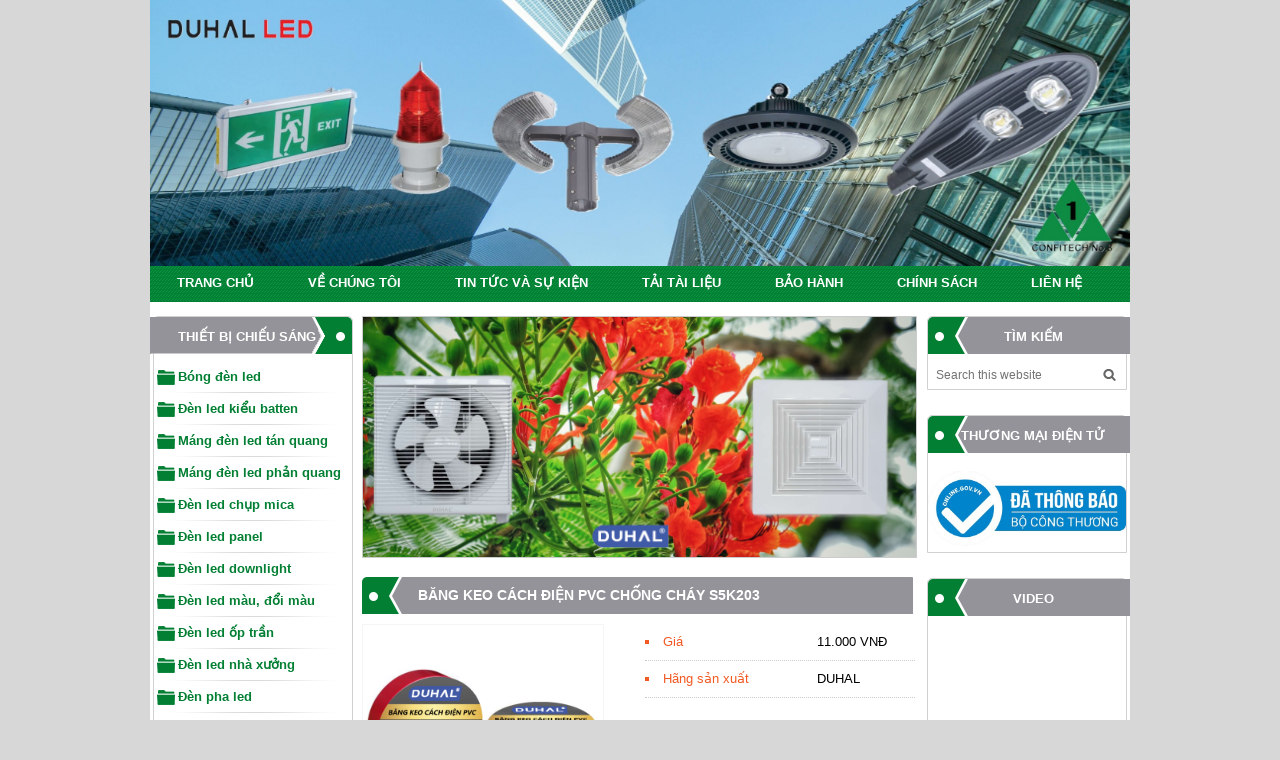

--- FILE ---
content_type: text/html; charset=UTF-8
request_url: https://duhal.net/bang-keo-cach-dien-pvc-chong-chay-s5k203/
body_size: 17386
content:
<!DOCTYPE html><html lang="vi" prefix="og: http://ogp.me/ns#"><head ><meta charset="UTF-8" /><meta name="viewport" content="width=device-width, initial-scale=1" /><meta name="viewport" content="width=1000"><meta property="og:image" content="https://duhal.net/wp-content/uploads/2023/11/duhallg.jpg" class="yoast-seo-meta-tag" /><meta property="og:image:width" content="512" class="yoast-seo-meta-tag" /><meta property="og:image:height" content="512" class="yoast-seo-meta-tag" /><title>Băng keo cách điện PVC chống cháy S5K203</title><meta name='robots' content='max-image-preview:large' /><style>img:is([sizes="auto" i],[sizes^="auto," i]){contain-intrinsic-size:3000px 1500px}</style><meta name="description" content="Băng keo cách điện PVC chống cháy DUHAL model S5K203 - Chịu nhiệt tốt, chống cháy lan độ dính cao, độ dai chất lượng - Màu sắc: đen, trắng, vàng, đỏ, xanh"/><meta property="og:locale" content="vi_VN" /><meta property="og:type" content="article" /><meta property="og:title" content="Băng keo cách điện PVC chống cháy S5K203" /><meta property="og:description" content="Băng keo cách điện PVC chống cháy DUHAL model S5K203 - Chịu nhiệt tốt, chống cháy lan độ dính cao, độ dai chất lượng - Màu sắc: đen, trắng, vàng, đỏ, xanh" /><meta property="og:site_name" content="DUHAL LED | Tự hào đèn led Việt" /><meta property="article:publisher" content="https://duhal.net/wp-content/uploads/2023/11/b3aa71470346d5188c57.jpg" /><meta property="article:author" content="duhal" /><meta property="article:section" content="THIẾT BỊ ĐIỆN DUHAL" /><meta property="article:published_time" content="2023-11-22T13:40:29+07:00" /><meta property="article:modified_time" content="2023-11-23T08:50:06+07:00" /><meta property="og:updated_time" content="2023-11-23T08:50:06+07:00" /><meta property="og:image" content="https://duhal.net/wp-content/uploads/2023/11/Bang-keo-cach-dien-chong-chay-lan-DUHAL-S5K203.png" /><meta property="og:image:secure_url" content="https://duhal.net/wp-content/uploads/2023/11/Bang-keo-cach-dien-chong-chay-lan-DUHAL-S5K203.png" /><meta property="og:image:width" content="1751" /><meta property="og:image:height" content="1756" /><link rel="alternate" type="application/rss+xml" title="Dòng thông tin DUHAL LED | Tự hào đèn led Việt &raquo;" href="https://duhal.net/feed/" /><link rel="alternate" type="application/rss+xml" title="DUHAL LED | Tự hào đèn led Việt &raquo; Dòng bình luận" href="https://duhal.net/comments/feed/" /><link rel="alternate" type="application/rss+xml" title="DUHAL LED | Tự hào đèn led Việt &raquo; Băng keo cách điện PVC chống cháy S5K203 Dòng bình luận" href="https://duhal.net/bang-keo-cach-dien-pvc-chong-chay-s5k203/feed/" /> <script data-optimized="1" type="text/javascript">window._wpemojiSettings={"baseUrl":"https:\/\/s.w.org\/images\/core\/emoji\/15.1.0\/72x72\/","ext":".png","svgUrl":"https:\/\/s.w.org\/images\/core\/emoji\/15.1.0\/svg\/","svgExt":".svg","source":{"concatemoji":"https:\/\/duhal.net\/wp-includes\/js\/wp-emoji-release.min.js"}};
/*! This file is auto-generated */
!function(i,n){var o,s,e;function c(e){try{var t={supportTests:e,timestamp:(new Date).valueOf()};sessionStorage.setItem(o,JSON.stringify(t))}catch(e){}}function p(e,t,n){e.clearRect(0,0,e.canvas.width,e.canvas.height),e.fillText(t,0,0);var t=new Uint32Array(e.getImageData(0,0,e.canvas.width,e.canvas.height).data),r=(e.clearRect(0,0,e.canvas.width,e.canvas.height),e.fillText(n,0,0),new Uint32Array(e.getImageData(0,0,e.canvas.width,e.canvas.height).data));return t.every(function(e,t){return e===r[t]})}function u(e,t,n){switch(t){case"flag":return n(e,"\ud83c\udff3\ufe0f\u200d\u26a7\ufe0f","\ud83c\udff3\ufe0f\u200b\u26a7\ufe0f")?!1:!n(e,"\ud83c\uddfa\ud83c\uddf3","\ud83c\uddfa\u200b\ud83c\uddf3")&&!n(e,"\ud83c\udff4\udb40\udc67\udb40\udc62\udb40\udc65\udb40\udc6e\udb40\udc67\udb40\udc7f","\ud83c\udff4\u200b\udb40\udc67\u200b\udb40\udc62\u200b\udb40\udc65\u200b\udb40\udc6e\u200b\udb40\udc67\u200b\udb40\udc7f");case"emoji":return!n(e,"\ud83d\udc26\u200d\ud83d\udd25","\ud83d\udc26\u200b\ud83d\udd25")}return!1}function f(e,t,n){var r="undefined"!=typeof WorkerGlobalScope&&self instanceof WorkerGlobalScope?new OffscreenCanvas(300,150):i.createElement("canvas"),a=r.getContext("2d",{willReadFrequently:!0}),o=(a.textBaseline="top",a.font="600 32px Arial",{});return e.forEach(function(e){o[e]=t(a,e,n)}),o}function t(e){var t=i.createElement("script");t.src=e,t.defer=!0,i.head.appendChild(t)}"undefined"!=typeof Promise&&(o="wpEmojiSettingsSupports",s=["flag","emoji"],n.supports={everything:!0,everythingExceptFlag:!0},e=new Promise(function(e){i.addEventListener("DOMContentLoaded",e,{once:!0})}),new Promise(function(t){var n=function(){try{var e=JSON.parse(sessionStorage.getItem(o));if("object"==typeof e&&"number"==typeof e.timestamp&&(new Date).valueOf()<e.timestamp+604800&&"object"==typeof e.supportTests)return e.supportTests}catch(e){}return null}();if(!n){if("undefined"!=typeof Worker&&"undefined"!=typeof OffscreenCanvas&&"undefined"!=typeof URL&&URL.createObjectURL&&"undefined"!=typeof Blob)try{var e="postMessage("+f.toString()+"("+[JSON.stringify(s),u.toString(),p.toString()].join(",")+"));",r=new Blob([e],{type:"text/javascript"}),a=new Worker(URL.createObjectURL(r),{name:"wpTestEmojiSupports"});return void(a.onmessage=function(e){c(n=e.data),a.terminate(),t(n)})}catch(e){}c(n=f(s,u,p))}t(n)}).then(function(e){for(var t in e)n.supports[t]=e[t],n.supports.everything=n.supports.everything&&n.supports[t],"flag"!==t&&(n.supports.everythingExceptFlag=n.supports.everythingExceptFlag&&n.supports[t]);n.supports.everythingExceptFlag=n.supports.everythingExceptFlag&&!n.supports.flag,n.DOMReady=!1,n.readyCallback=function(){n.DOMReady=!0}}).then(function(){return e}).then(function(){var e;n.supports.everything||(n.readyCallback(),(e=n.source||{}).concatemoji?t(e.concatemoji):e.wpemoji&&e.twemoji&&(t(e.twemoji),t(e.wpemoji)))}))}((window,document),window._wpemojiSettings)</script> <link data-optimized="1" rel='stylesheet' id='rt-normal-css' href='https://duhal.net/wp-content/litespeed/css/d1ff8dc424ce5357829cf975fda8c3c0.css?ver=8c3c0' type='text/css' media='all' /><style id='wp-emoji-styles-inline-css' type='text/css'>img.wp-smiley,img.emoji{display:inline!important;border:none!important;box-shadow:none!important;height:1em!important;width:1em!important;margin:0 0.07em!important;vertical-align:-0.1em!important;background:none!important;padding:0!important}</style><link data-optimized="1" rel='stylesheet' id='wp-block-library-css' href='https://duhal.net/wp-content/litespeed/css/f5299a9223e1536760cab1de6c4a226c.css?ver=a226c' type='text/css' media='all' /><style id='classic-theme-styles-inline-css' type='text/css'>/*! This file is auto-generated */
.wp-block-button__link{color:#fff;background-color:#32373c;border-radius:9999px;box-shadow:none;text-decoration:none;padding:calc(.667em + 2px) calc(1.333em + 2px);font-size:1.125em}.wp-block-file__button{background:#32373c;color:#fff;text-decoration:none}</style><link data-optimized="1" rel='stylesheet' id='awsm-ead-public-css' href='https://duhal.net/wp-content/litespeed/css/ba8bf06c7756a1ed1390be604ed6b171.css?ver=6b171' type='text/css' media='all' /><style id='global-styles-inline-css' type='text/css'>:root{--wp--preset--aspect-ratio--square:1;--wp--preset--aspect-ratio--4-3:4/3;--wp--preset--aspect-ratio--3-4:3/4;--wp--preset--aspect-ratio--3-2:3/2;--wp--preset--aspect-ratio--2-3:2/3;--wp--preset--aspect-ratio--16-9:16/9;--wp--preset--aspect-ratio--9-16:9/16;--wp--preset--color--black:#000000;--wp--preset--color--cyan-bluish-gray:#abb8c3;--wp--preset--color--white:#ffffff;--wp--preset--color--pale-pink:#f78da7;--wp--preset--color--vivid-red:#cf2e2e;--wp--preset--color--luminous-vivid-orange:#ff6900;--wp--preset--color--luminous-vivid-amber:#fcb900;--wp--preset--color--light-green-cyan:#7bdcb5;--wp--preset--color--vivid-green-cyan:#00d084;--wp--preset--color--pale-cyan-blue:#8ed1fc;--wp--preset--color--vivid-cyan-blue:#0693e3;--wp--preset--color--vivid-purple:#9b51e0;--wp--preset--gradient--vivid-cyan-blue-to-vivid-purple:linear-gradient(135deg,rgba(6,147,227,1) 0%,rgb(155,81,224) 100%);--wp--preset--gradient--light-green-cyan-to-vivid-green-cyan:linear-gradient(135deg,rgb(122,220,180) 0%,rgb(0,208,130) 100%);--wp--preset--gradient--luminous-vivid-amber-to-luminous-vivid-orange:linear-gradient(135deg,rgba(252,185,0,1) 0%,rgba(255,105,0,1) 100%);--wp--preset--gradient--luminous-vivid-orange-to-vivid-red:linear-gradient(135deg,rgba(255,105,0,1) 0%,rgb(207,46,46) 100%);--wp--preset--gradient--very-light-gray-to-cyan-bluish-gray:linear-gradient(135deg,rgb(238,238,238) 0%,rgb(169,184,195) 100%);--wp--preset--gradient--cool-to-warm-spectrum:linear-gradient(135deg,rgb(74,234,220) 0%,rgb(151,120,209) 20%,rgb(207,42,186) 40%,rgb(238,44,130) 60%,rgb(251,105,98) 80%,rgb(254,248,76) 100%);--wp--preset--gradient--blush-light-purple:linear-gradient(135deg,rgb(255,206,236) 0%,rgb(152,150,240) 100%);--wp--preset--gradient--blush-bordeaux:linear-gradient(135deg,rgb(254,205,165) 0%,rgb(254,45,45) 50%,rgb(107,0,62) 100%);--wp--preset--gradient--luminous-dusk:linear-gradient(135deg,rgb(255,203,112) 0%,rgb(199,81,192) 50%,rgb(65,88,208) 100%);--wp--preset--gradient--pale-ocean:linear-gradient(135deg,rgb(255,245,203) 0%,rgb(182,227,212) 50%,rgb(51,167,181) 100%);--wp--preset--gradient--electric-grass:linear-gradient(135deg,rgb(202,248,128) 0%,rgb(113,206,126) 100%);--wp--preset--gradient--midnight:linear-gradient(135deg,rgb(2,3,129) 0%,rgb(40,116,252) 100%);--wp--preset--font-size--small:13px;--wp--preset--font-size--medium:20px;--wp--preset--font-size--large:36px;--wp--preset--font-size--x-large:42px;--wp--preset--spacing--20:0.44rem;--wp--preset--spacing--30:0.67rem;--wp--preset--spacing--40:1rem;--wp--preset--spacing--50:1.5rem;--wp--preset--spacing--60:2.25rem;--wp--preset--spacing--70:3.38rem;--wp--preset--spacing--80:5.06rem;--wp--preset--shadow--natural:6px 6px 9px rgba(0, 0, 0, 0.2);--wp--preset--shadow--deep:12px 12px 50px rgba(0, 0, 0, 0.4);--wp--preset--shadow--sharp:6px 6px 0px rgba(0, 0, 0, 0.2);--wp--preset--shadow--outlined:6px 6px 0px -3px rgba(255, 255, 255, 1), 6px 6px rgba(0, 0, 0, 1);--wp--preset--shadow--crisp:6px 6px 0px rgba(0, 0, 0, 1)}:where(.is-layout-flex){gap:.5em}:where(.is-layout-grid){gap:.5em}body .is-layout-flex{display:flex}.is-layout-flex{flex-wrap:wrap;align-items:center}.is-layout-flex>:is(*,div){margin:0}body .is-layout-grid{display:grid}.is-layout-grid>:is(*,div){margin:0}:where(.wp-block-columns.is-layout-flex){gap:2em}:where(.wp-block-columns.is-layout-grid){gap:2em}:where(.wp-block-post-template.is-layout-flex){gap:1.25em}:where(.wp-block-post-template.is-layout-grid){gap:1.25em}.has-black-color{color:var(--wp--preset--color--black)!important}.has-cyan-bluish-gray-color{color:var(--wp--preset--color--cyan-bluish-gray)!important}.has-white-color{color:var(--wp--preset--color--white)!important}.has-pale-pink-color{color:var(--wp--preset--color--pale-pink)!important}.has-vivid-red-color{color:var(--wp--preset--color--vivid-red)!important}.has-luminous-vivid-orange-color{color:var(--wp--preset--color--luminous-vivid-orange)!important}.has-luminous-vivid-amber-color{color:var(--wp--preset--color--luminous-vivid-amber)!important}.has-light-green-cyan-color{color:var(--wp--preset--color--light-green-cyan)!important}.has-vivid-green-cyan-color{color:var(--wp--preset--color--vivid-green-cyan)!important}.has-pale-cyan-blue-color{color:var(--wp--preset--color--pale-cyan-blue)!important}.has-vivid-cyan-blue-color{color:var(--wp--preset--color--vivid-cyan-blue)!important}.has-vivid-purple-color{color:var(--wp--preset--color--vivid-purple)!important}.has-black-background-color{background-color:var(--wp--preset--color--black)!important}.has-cyan-bluish-gray-background-color{background-color:var(--wp--preset--color--cyan-bluish-gray)!important}.has-white-background-color{background-color:var(--wp--preset--color--white)!important}.has-pale-pink-background-color{background-color:var(--wp--preset--color--pale-pink)!important}.has-vivid-red-background-color{background-color:var(--wp--preset--color--vivid-red)!important}.has-luminous-vivid-orange-background-color{background-color:var(--wp--preset--color--luminous-vivid-orange)!important}.has-luminous-vivid-amber-background-color{background-color:var(--wp--preset--color--luminous-vivid-amber)!important}.has-light-green-cyan-background-color{background-color:var(--wp--preset--color--light-green-cyan)!important}.has-vivid-green-cyan-background-color{background-color:var(--wp--preset--color--vivid-green-cyan)!important}.has-pale-cyan-blue-background-color{background-color:var(--wp--preset--color--pale-cyan-blue)!important}.has-vivid-cyan-blue-background-color{background-color:var(--wp--preset--color--vivid-cyan-blue)!important}.has-vivid-purple-background-color{background-color:var(--wp--preset--color--vivid-purple)!important}.has-black-border-color{border-color:var(--wp--preset--color--black)!important}.has-cyan-bluish-gray-border-color{border-color:var(--wp--preset--color--cyan-bluish-gray)!important}.has-white-border-color{border-color:var(--wp--preset--color--white)!important}.has-pale-pink-border-color{border-color:var(--wp--preset--color--pale-pink)!important}.has-vivid-red-border-color{border-color:var(--wp--preset--color--vivid-red)!important}.has-luminous-vivid-orange-border-color{border-color:var(--wp--preset--color--luminous-vivid-orange)!important}.has-luminous-vivid-amber-border-color{border-color:var(--wp--preset--color--luminous-vivid-amber)!important}.has-light-green-cyan-border-color{border-color:var(--wp--preset--color--light-green-cyan)!important}.has-vivid-green-cyan-border-color{border-color:var(--wp--preset--color--vivid-green-cyan)!important}.has-pale-cyan-blue-border-color{border-color:var(--wp--preset--color--pale-cyan-blue)!important}.has-vivid-cyan-blue-border-color{border-color:var(--wp--preset--color--vivid-cyan-blue)!important}.has-vivid-purple-border-color{border-color:var(--wp--preset--color--vivid-purple)!important}.has-vivid-cyan-blue-to-vivid-purple-gradient-background{background:var(--wp--preset--gradient--vivid-cyan-blue-to-vivid-purple)!important}.has-light-green-cyan-to-vivid-green-cyan-gradient-background{background:var(--wp--preset--gradient--light-green-cyan-to-vivid-green-cyan)!important}.has-luminous-vivid-amber-to-luminous-vivid-orange-gradient-background{background:var(--wp--preset--gradient--luminous-vivid-amber-to-luminous-vivid-orange)!important}.has-luminous-vivid-orange-to-vivid-red-gradient-background{background:var(--wp--preset--gradient--luminous-vivid-orange-to-vivid-red)!important}.has-very-light-gray-to-cyan-bluish-gray-gradient-background{background:var(--wp--preset--gradient--very-light-gray-to-cyan-bluish-gray)!important}.has-cool-to-warm-spectrum-gradient-background{background:var(--wp--preset--gradient--cool-to-warm-spectrum)!important}.has-blush-light-purple-gradient-background{background:var(--wp--preset--gradient--blush-light-purple)!important}.has-blush-bordeaux-gradient-background{background:var(--wp--preset--gradient--blush-bordeaux)!important}.has-luminous-dusk-gradient-background{background:var(--wp--preset--gradient--luminous-dusk)!important}.has-pale-ocean-gradient-background{background:var(--wp--preset--gradient--pale-ocean)!important}.has-electric-grass-gradient-background{background:var(--wp--preset--gradient--electric-grass)!important}.has-midnight-gradient-background{background:var(--wp--preset--gradient--midnight)!important}.has-small-font-size{font-size:var(--wp--preset--font-size--small)!important}.has-medium-font-size{font-size:var(--wp--preset--font-size--medium)!important}.has-large-font-size{font-size:var(--wp--preset--font-size--large)!important}.has-x-large-font-size{font-size:var(--wp--preset--font-size--x-large)!important}:where(.wp-block-post-template.is-layout-flex){gap:1.25em}:where(.wp-block-post-template.is-layout-grid){gap:1.25em}:where(.wp-block-columns.is-layout-flex){gap:2em}:where(.wp-block-columns.is-layout-grid){gap:2em}:root :where(.wp-block-pullquote){font-size:1.5em;line-height:1.6}</style><link data-optimized="1" rel='stylesheet' id='contact-form-7-css' href='https://duhal.net/wp-content/litespeed/css/fd49813ee20e0dc74310a9ad0b605e07.css?ver=05e07' type='text/css' media='all' /><link data-optimized="1" rel='stylesheet' id='wp-pagenavi-css' href='https://duhal.net/wp-content/litespeed/css/a35e7a331087d7710753181967f02fd0.css?ver=02fd0' type='text/css' media='all' /> <script type="text/javascript" src="https://duhal.net/wp-includes/js/jquery/jquery.min.js" id="jquery-core-js"></script> <script data-optimized="1" type="text/javascript" src="https://duhal.net/wp-content/litespeed/js/076d90267fb14902b506d3180373abef.js?ver=3abef" id="jquery-migrate-js"></script> <script data-optimized="1" type="text/javascript" src="https://duhal.net/wp-content/litespeed/js/d13daff59e1e8c1ded44aaaa4a34adfc.js?ver=4adfc" id="jqueryhoverintent-js"></script> <script data-optimized="1" type="text/javascript" src="https://duhal.net/wp-content/litespeed/js/f3889874094870c2e786f3d11f1fc221.js?ver=fc221" id="jquerycookie-js"></script> <script data-optimized="1" type="text/javascript" src="https://duhal.net/wp-content/litespeed/js/bd7e02b99e603244b0e6308d46412eef.js?ver=12eef" id="dcjqaccordion-js"></script> <script data-optimized="1" type="text/javascript" src="https://duhal.net/wp-content/litespeed/js/419e2576c6b0f87086d903bd31bec972.js?ver=ec972" id="jquery-adv-js"></script> <script data-optimized="1" type="text/javascript" src="https://duhal.net/wp-content/litespeed/js/d47b70e4fa2610d0f429e0fa568f308b.js?ver=f308b" id="backtop-js"></script> <link rel="https://api.w.org/" href="https://duhal.net/wp-json/" /><link rel="alternate" title="JSON" type="application/json" href="https://duhal.net/wp-json/wp/v2/posts/14621" /><link rel="EditURI" type="application/rsd+xml" title="RSD" href="https://duhal.net/xmlrpc.php?rsd" /><link rel='shortlink' href='https://duhal.net/?p=14621' /><link rel="alternate" title="oNhúng (JSON)" type="application/json+oembed" href="https://duhal.net/wp-json/oembed/1.0/embed?url=https%3A%2F%2Fduhal.net%2Fbang-keo-cach-dien-pvc-chong-chay-s5k203%2F" /><link rel="alternate" title="oNhúng (XML)" type="text/xml+oembed" href="https://duhal.net/wp-json/oembed/1.0/embed?url=https%3A%2F%2Fduhal.net%2Fbang-keo-cach-dien-pvc-chong-chay-s5k203%2F&#038;format=xml" /><link data-optimized="1" rel="stylesheet" href="https://duhal.net/wp-content/litespeed/css/03da253b487772e19ab1c6fb9c3bf76d.css?ver=bf76d" type="text/css" /><link rel="pingback" href="https://duhal.net/xmlrpc.php" /> <script>(function(w,d,s,l,i){w[l]=w[l]||[];w[l].push({'gtm.start':
new Date().getTime(),event:'gtm.js'});var f=d.getElementsByTagName(s)[0],
j=d.createElement(s),dl=l!='dataLayer'?'&l='+l:'';j.async=true;j.src=
'https://www.googletagmanager.com/gtm.js?id='+i+dl;f.parentNode.insertBefore(j,f);
})(window,document,'script','dataLayer','GTM-5866HC5');</script>  <script async src="https://www.googletagmanager.com/gtag/js?id=UA-101848448-1"></script> <script>window.dataLayer = window.dataLayer || [];
  function gtag(){dataLayer.push(arguments);}
  gtag('js', new Date());

  gtag('config', 'UA-101848448-1');</script> <meta name="google-site-verification" content="MTtO-bSKeEi5GNXJ6jScordk6LotUMfG6V4G7W57nQA" /><style type="text/css" id="custom-background-css">body.custom-background{background-color:#d7d7d7}</style><link rel="icon" href="https://duhal.net/wp-content/uploads/2017/06/cropped-logo-tab-29.6-32x32.png" sizes="32x32" /><link rel="icon" href="https://duhal.net/wp-content/uploads/2017/06/cropped-logo-tab-29.6-192x192.png" sizes="192x192" /><link rel="apple-touch-icon" href="https://duhal.net/wp-content/uploads/2017/06/cropped-logo-tab-29.6-180x180.png" /><meta name="msapplication-TileImage" content="https://duhal.net/wp-content/uploads/2017/06/cropped-logo-tab-29.6-270x270.png" /></head><body data-rsssl=1 class="wp-singular post-template-default single single-post postid-14621 single-format-standard custom-background wp-theme-genesis wp-child-theme-RTNormal header-full-width sidebar-content-sidebar" itemscope itemtype="https://schema.org/WebPage"><div class="site-container"><header class="site-header" itemscope itemtype="https://schema.org/WPHeader"><div class="wrap"><div class="title-area"><p class="site-title" itemprop="headline"><a href="https://duhal.net/">DUHAL LED | Tự hào đèn led Việt</a></p></div><a class='imgbanner' href='/' title='DUHAL LED | Tự hào đèn led Việt'><img src='https://duhal.net/wp-content/uploads/2025/04/banner-duhal-bia-profile-ok-2-resize-scaled.jpg' alt='DUHAL LED | Tự hào đèn led Việt' /></a></div></header><nav class="nav-primary" aria-label="Main" itemscope itemtype="https://schema.org/SiteNavigationElement"><div class="wrap"><ul id="menu-top-menu" class="menu genesis-nav-menu menu-primary"><li id="menu-item-1960" class="menu-item menu-item-type-custom menu-item-object-custom menu-item-home menu-item-1960"><a href="https://duhal.net/" itemprop="url"><span itemprop="name">Trang chủ</span></a></li><li id="menu-item-1851" class="menu-item menu-item-type-post_type menu-item-object-page menu-item-1851"><a href="https://duhal.net/ve-chung-toi/" itemprop="url"><span itemprop="name">VỀ CHÚNG TÔI</span></a></li><li id="menu-item-1856" class="menu-item menu-item-type-taxonomy menu-item-object-danhmuc menu-item-1856"><a href="https://duhal.net/danhmuc/tin-tuc-va-su-kien/" itemprop="url"><span itemprop="name">TIN TỨC VÀ SỰ KIỆN</span></a></li><li id="menu-item-2065" class="menu-item menu-item-type-post_type menu-item-object-page menu-item-2065"><a href="https://duhal.net/tai-tai-lieu/" itemprop="url"><span itemprop="name">TẢI TÀI LIỆU</span></a></li><li id="menu-item-2321" class="menu-item menu-item-type-post_type menu-item-object-page menu-item-2321"><a href="https://duhal.net/bao-hanh/" itemprop="url"><span itemprop="name">BẢO HÀNH</span></a></li><li id="menu-item-8537" class="menu-item menu-item-type-post_type menu-item-object-page menu-item-8537"><a href="https://duhal.net/chinh-sach/" itemprop="url"><span itemprop="name">CHÍNH SÁCH</span></a></li><li id="menu-item-1857" class="menu-item menu-item-type-post_type menu-item-object-page menu-item-1857"><a href="https://duhal.net/lien-he/" itemprop="url"><span itemprop="name">LIÊN HỆ</span></a></li></ul></div></nav><div class="site-inner"><div class="content-sidebar-wrap"><main class="content" role="main" itemprop="mainContentOfPage" itemscope="itemscope" itemtype="http://schema.org/Blog"><div style="width: 100%;" class="ml-slider-3-8-1 metaslider metaslider-nivo metaslider-13262 ml-slider"><div id="metaslider_container_13262"><div class='slider-wrapper theme-default'><div class='ribbon'></div><div id='metaslider_13262' class='nivoSlider'>
<a href="https://duhal.net/?s=FCN" target="_self"><img src="https://duhal.net/wp-content/uploads/2021/04/FCNxxx1-560x243.png" height="243" width="560" title="FCNxxx1" alt="" class="slider-13262 slide-13278" /></a>
<a href="https://duhal.net/tin-tuc/duhal-gioi-thieu-san-pham-thiet-bi-dien-moi/" target="_self"><img src="https://duhal.net/wp-content/uploads/2023/11/Le-ra-mat-san-pham-moi-thiet-bi-dien-DUHAL-thang-10.2023-Copy-560x243.jpg" height="243" width="560" title="Lễ ra mắt sản phẩm mới thiết bị điện DUHAL tháng 10.2023 - Copy" alt="" class="slider-13262 slide-13681" /></a>
<a href="https://duhal.net/thiet-bi-dien-duhal/quat-hut/" target="_self"><img src="https://duhal.net/wp-content/uploads/2024/05/Slide-quat-hut-DUHAL-mua-he-560x243.png" height="243" width="560" title="Slide quạt hút DUHAL - mùa hè" alt="" class="slider-13262 slide-14354" /></a>
<a href="https://duhal.net/ve-chung-toi/" target="_self"><img src="https://duhal.net/wp-content/uploads/2023/11/Van-phong-Cong-ty-Co-phan-Confitech-so-8-slide-scaled-560x243.jpg" height="243" width="560" title="Văn phòng Công ty Cổ phần Confitech số 8 - slide" alt="" class="slider-13262 slide-13280" /></a>
<a href="https://duhal.net/thiet-bi-dien-duhal/bang-keo/" target="_self"><img src="https://duhal.net/wp-content/uploads/2023/12/Merry-Chrismas-2024-slide-DUHAL-1-scaled-560x243.jpg" height="243" width="560" title="Merry Chrismas 2024 slide DUHAL (1)" alt="" class="slider-13262 slide-13277" /></a>
<a href="https://duhal.net/?s=DDB" target="_self"><img src="https://duhal.net/wp-content/uploads/2019/05/DDBxxx-560x243.png" height="243" width="560" title="DDBxxx" alt="" class="slider-13262 slide-13279" /></a>
<a href="https://duhal.net/thiet-bi-dien-duhal/cong-tac-o-cam-mat-hat/uranus-s-series/" target="_self"><img src="https://duhal.net/wp-content/uploads/2023/11/Slide-cong-tac-thong-minh-DUHAL-3-560x243.jpg" height="243" width="560" title="Slide công tắc thông minh DUHAL 3" alt="" class="slider-13262 slide-13276" /></a>
<a href="https://duhal.net/danh-muc-den-led/den-led-khan-cap-exit/" target="_self"><img src="https://duhal.net/wp-content/uploads/2023/12/SNC3024-560x243.png" height="243" width="560" title="SNC3024" alt="" class="slider-13262 slide-13301" /></a>
<a href="https://duhal.net/thiet-bi-dien-duhal/cong-tac-o-cam-mat-hat/moon-k-series/" target="_self"><img src="https://duhal.net/wp-content/uploads/2023/11/Slide-cong-tac-o-cam-DUHAL-2-560x243.jpg" height="243" width="560" title="Slide công tắc, ổ cắm DUHAL 2" alt="" class="slider-13262 slide-13268" /></a>
<a href="https://duhal.net/?s=SDRP" target="_self"><img src="https://duhal.net/wp-content/uploads/2021/04/SDRPxxx-560x243.png" height="243" width="560" title="SDRPxxx" alt="" class="slider-13262 slide-13269" /></a>
<a href="https://duhal.net/thiet-bi-dien-duhal/" target="_self"><img src="https://duhal.net/wp-content/uploads/2023/11/Slide-o-cam-chuyen-dung-DUHAL-560x243.jpg" height="243" width="560" title="Slide ổ cắm chuyên dụng DUHAL" alt="" class="slider-13262 slide-13270" /></a>
<a href="https://duhal.net/?s=dtd" target="_self"><img src="https://duhal.net/wp-content/uploads/2021/04/DTDxxx6-560x243.png" height="243" width="560" title="DTDxxx6" alt="" class="slider-13262 slide-13271" /></a></div></div></div></div><div id="product-detail"><h1 class="heading">Băng keo cách điện PVC chống cháy S5K203</h1><div class="Information"><div class="anhspsp">
<a href="#" title="Băng keo cách điện PVC chống cháy S5K203">
<img width="300" height="300" src="https://duhal.net/wp-content/uploads/2023/11/Bang-keo-cach-dien-chong-chay-lan-DUHAL-S5K203-300x300.png" class="attachment-medium size-medium wp-post-image" alt="Băng keo cách điện PVC chống cháy S5K203" decoding="async" fetchpriority="high" srcset="https://duhal.net/wp-content/uploads/2023/11/Bang-keo-cach-dien-chong-chay-lan-DUHAL-S5K203-300x300.png 300w, https://duhal.net/wp-content/uploads/2023/11/Bang-keo-cach-dien-chong-chay-lan-DUHAL-S5K203-1021x1024.png 1021w, https://duhal.net/wp-content/uploads/2023/11/Bang-keo-cach-dien-chong-chay-lan-DUHAL-S5K203-200x200.png 200w, https://duhal.net/wp-content/uploads/2023/11/Bang-keo-cach-dien-chong-chay-lan-DUHAL-S5K203-768x770.png 768w, https://duhal.net/wp-content/uploads/2023/11/Bang-keo-cach-dien-chong-chay-lan-DUHAL-S5K203-1532x1536.png 1532w, https://duhal.net/wp-content/uploads/2023/11/Bang-keo-cach-dien-chong-chay-lan-DUHAL-S5K203.png 1751w" sizes="(max-width: 300px) 100vw, 300px" />    					 </a></div><div class="thongso"><ul><li>
<span class="left">Giá</span>
<span class="right">
11.000 VNĐ                                </span></li><li>
<span class="left">Hãng sản xuất</span>
<span class="right">
DUHAL                                </span></li></ul></div></div><div class="clear"></div><div class="entry-content"><p><strong>Băng keo cách điện PVC chống cháy DUHAL model S5K203</strong></p><p><em>&#8211; Chịu nhiệt tốt, chống cháy lan độ dính cao, độ dai chất lượng</em><br />
<em>&#8211; Màu sắc: đen, trắng, vàng, đỏ, xanh lá</em><br />
<em>&#8211; Kích thước: 0,18mm x 18mm x 10 yards (~9,15m)<br />
&#8211; Độ dính: 180MIC</em><br />
<em>&#8211; Đóng gói: 10 cuộn/cây, 20 cây/thùng<br />
&#8211; Đơn vị tính theo giá bán niêm yết: cuộn<br />
</em></p><p><img decoding="async" class="aligncenter wp-image-14619 size-full" src="https://duhal.net/wp-content/uploads/2023/11/Bang-keo-DUHAL.png" alt="" width="1991" height="517" srcset="https://duhal.net/wp-content/uploads/2023/11/Bang-keo-DUHAL.png 1991w, https://duhal.net/wp-content/uploads/2023/11/Bang-keo-DUHAL-300x78.png 300w, https://duhal.net/wp-content/uploads/2023/11/Bang-keo-DUHAL-1024x266.png 1024w, https://duhal.net/wp-content/uploads/2023/11/Bang-keo-DUHAL-768x199.png 768w, https://duhal.net/wp-content/uploads/2023/11/Bang-keo-DUHAL-1536x399.png 1536w" sizes="(max-width: 1991px) 100vw, 1991px" /></p><p>&nbsp;</p></div></div><div id="related-post"><h3>Sản Phẩm Liên Quan</h3><div class="product-list"><div class="product-item"><div class="product-img">
<a class="img" href="https://duhal.net/den-led-san-vuon-14w-dva814/" title="Đèn led sân vườn 14w DVA814">
<img width="182" height="300" src="https://duhal.net/wp-content/uploads/2024/03/DVA814-182x300.png" class="attachment-medium size-medium wp-post-image" alt="Đèn led sân vườn 14w DVA814" decoding="async" srcset="https://duhal.net/wp-content/uploads/2024/03/DVA814-182x300.png 182w, https://duhal.net/wp-content/uploads/2024/03/DVA814.png 320w" sizes="(max-width: 182px) 100vw, 182px" />        </a></div>
<a class="product-title" href="https://duhal.net/den-led-san-vuon-14w-dva814/" title="Đèn led sân vườn 14w DVA814">Đèn led sân vườn 14w DVA814</a><p class="price">3.565.000 VNĐ</p></div><div class="product-item"><div class="product-img">
<a class="img" href="https://duhal.net/den-led-tru-cong-vien-43w-doa006/" title="Đèn led trụ công viên 43w DOA006">
<img width="180" height="300" src="https://duhal.net/wp-content/uploads/2024/03/DOA006-180x300.png" class="attachment-medium size-medium wp-post-image" alt="Đèn led trụ công viên 43w DOA006" decoding="async" loading="lazy" srcset="https://duhal.net/wp-content/uploads/2024/03/DOA006-180x300.png 180w, https://duhal.net/wp-content/uploads/2024/03/DOA006-614x1024.png 614w, https://duhal.net/wp-content/uploads/2024/03/DOA006.png 638w" sizes="auto, (max-width: 180px) 100vw, 180px" />        </a></div>
<a class="product-title" href="https://duhal.net/den-led-tru-cong-vien-43w-doa006/" title="Đèn led trụ công viên 43w DOA006">Đèn led trụ công viên 43w DOA006</a><p class="price">11.669.000 VNĐ</p></div><div class="product-item"><div class="product-img">
<a class="img" href="https://duhal.net/den-pha-led-bang-1000w-sbhq1000/" title="Đèn pha led bảng 1000w SBHQ1000">
<img width="182" height="300" src="https://duhal.net/wp-content/uploads/2024/03/SBHQ1000-182x300.png" class="attachment-medium size-medium wp-post-image" alt="Đèn pha led bảng 1000w SBHQ1000" decoding="async" loading="lazy" srcset="https://duhal.net/wp-content/uploads/2024/03/SBHQ1000-182x300.png 182w, https://duhal.net/wp-content/uploads/2024/03/SBHQ1000.png 377w" sizes="auto, (max-width: 182px) 100vw, 182px" />        </a></div>
<a class="product-title" href="https://duhal.net/den-pha-led-bang-1000w-sbhq1000/" title="Đèn pha led bảng 1000w SBHQ1000">Đèn pha led bảng 1000w SBHQ1000</a><p class="price">93.555.000 VNĐ</p></div><div class="product-item"><div class="product-img">
<a class="img" href="https://duhal.net/den-tru-led-40w-sdsv0401/" title="Đèn trụ led 40w SDSV0401">
<img width="181" height="300" src="https://duhal.net/wp-content/uploads/2024/01/SDSV0401-181x300.png" class="attachment-medium size-medium wp-post-image" alt="Đèn trụ led 40w SDSV0401" decoding="async" loading="lazy" srcset="https://duhal.net/wp-content/uploads/2024/01/SDSV0401-181x300.png 181w, https://duhal.net/wp-content/uploads/2024/01/SDSV0401-619x1024.png 619w, https://duhal.net/wp-content/uploads/2024/01/SDSV0401-768x1270.png 768w, https://duhal.net/wp-content/uploads/2024/01/SDSV0401.png 899w" sizes="auto, (max-width: 181px) 100vw, 181px" />        </a></div>
<a class="product-title" href="https://duhal.net/den-tru-led-40w-sdsv0401/" title="Đèn trụ led 40w SDSV0401">Đèn trụ led 40w SDSV0401</a><p class="price">3.514.000 VNĐ</p></div><div class="product-item"><div class="product-img">
<a class="img" href="https://duhal.net/de-mat-ech-90-s1g112/" title="Đế mắt ếch 90 S1G112">
<img width="219" height="300" src="https://duhal.net/wp-content/uploads/2024/01/De-mat-ech-ok-219x300.png" class="attachment-medium size-medium wp-post-image" alt="Đế mắt ếch 90 S1G112" decoding="async" loading="lazy" srcset="https://duhal.net/wp-content/uploads/2024/01/De-mat-ech-ok-219x300.png 219w, https://duhal.net/wp-content/uploads/2024/01/De-mat-ech-ok.png 617w" sizes="auto, (max-width: 219px) 100vw, 219px" />        </a></div>
<a class="product-title" href="https://duhal.net/de-mat-ech-90-s1g112/" title="Đế mắt ếch 90 S1G112">Đế mắt ếch 90 S1G112</a><p class="price">6.000 VNĐ</p></div><div class="product-item"><div class="product-img">
<a class="img" href="https://duhal.net/de-mat-ech-80-s1g111/" title="Đế mắt ếch 80 S1G111">
<img width="219" height="300" src="https://duhal.net/wp-content/uploads/2024/01/De-mat-ech-ok-219x300.png" class="attachment-medium size-medium wp-post-image" alt="Đế mắt ếch 80 S1G111" decoding="async" loading="lazy" srcset="https://duhal.net/wp-content/uploads/2024/01/De-mat-ech-ok-219x300.png 219w, https://duhal.net/wp-content/uploads/2024/01/De-mat-ech-ok.png 617w" sizes="auto, (max-width: 219px) 100vw, 219px" />        </a></div>
<a class="product-title" href="https://duhal.net/de-mat-ech-80-s1g111/" title="Đế mắt ếch 80 S1G111">Đế mắt ếch 80 S1G111</a><p class="price">5.500 VNĐ</p></div><div class="product-item"><div class="product-img">
<a class="img" href="https://duhal.net/de-mat-ech-60-s1g110/" title="Đế mắt ếch 60 S1G110">
<img width="219" height="300" src="https://duhal.net/wp-content/uploads/2024/01/De-mat-ech-ok-219x300.png" class="attachment-medium size-medium wp-post-image" alt="Đế mắt ếch 60 S1G110" decoding="async" loading="lazy" srcset="https://duhal.net/wp-content/uploads/2024/01/De-mat-ech-ok-219x300.png 219w, https://duhal.net/wp-content/uploads/2024/01/De-mat-ech-ok.png 617w" sizes="auto, (max-width: 219px) 100vw, 219px" />        </a></div>
<a class="product-title" href="https://duhal.net/de-mat-ech-60-s1g110/" title="Đế mắt ếch 60 S1G110">Đế mắt ếch 60 S1G110</a><p class="price">5.000 VNĐ</p></div><div class="product-item"><div class="product-img">
<a class="img" href="https://duhal.net/de-noi-doi-s1g109/" title="Đế nổi đôi S1G109">
<img width="230" height="300" src="https://duhal.net/wp-content/uploads/2024/01/De-noi-doi-230x300.png" class="attachment-medium size-medium wp-post-image" alt="Đế nổi đôi S1G109" decoding="async" loading="lazy" srcset="https://duhal.net/wp-content/uploads/2024/01/De-noi-doi-230x300.png 230w, https://duhal.net/wp-content/uploads/2024/01/De-noi-doi-785x1024.png 785w, https://duhal.net/wp-content/uploads/2024/01/De-noi-doi-768x1002.png 768w, https://duhal.net/wp-content/uploads/2024/01/De-noi-doi.png 993w" sizes="auto, (max-width: 230px) 100vw, 230px" />        </a></div>
<a class="product-title" href="https://duhal.net/de-noi-doi-s1g109/" title="Đế nổi đôi S1G109">Đế nổi đôi S1G109</a><p class="price">21.600 VNĐ</p></div><div class="product-item"><div class="product-img">
<a class="img" href="https://duhal.net/de-noi-don-s1g108/" title="Đế nổi đơn S1G108">
<img width="238" height="300" src="https://duhal.net/wp-content/uploads/2024/01/De-noi-238x300.png" class="attachment-medium size-medium wp-post-image" alt="Đế nổi đơn S1G108" decoding="async" loading="lazy" srcset="https://duhal.net/wp-content/uploads/2024/01/De-noi-238x300.png 238w, https://duhal.net/wp-content/uploads/2024/01/De-noi-811x1024.png 811w, https://duhal.net/wp-content/uploads/2024/01/De-noi-768x970.png 768w, https://duhal.net/wp-content/uploads/2024/01/De-noi-1217x1536.png 1217w, https://duhal.net/wp-content/uploads/2024/01/De-noi.png 1276w" sizes="auto, (max-width: 238px) 100vw, 238px" />        </a></div>
<a class="product-title" href="https://duhal.net/de-noi-don-s1g108/" title="Đế nổi đơn S1G108">Đế nổi đơn S1G108</a><p class="price">19.000 VNĐ</p></div></div></div></main><aside class="sidebar sidebar-primary widget-area" role="complementary" aria-label="Primary Sidebar" itemscope itemtype="https://schema.org/WPSideBar"><section id="search-2" class="widget widget_search"><div class="widget-wrap"><h4 class="widget-title widgettitle">Tìm kiếm</h4><form class="search-form" itemprop="potentialAction" itemscope itemtype="https://schema.org/SearchAction" method="get" action="https://duhal.net/" role="search"><input class="search-form-input" type="search" itemprop="query-input" name="s" id="searchform-1" placeholder="Search this website"><input class="search-form-submit" type="submit" value="Search"><meta itemprop="target" content="https://duhal.net/?s={s}"></form></div></section><section id="imgqc-8" class="widget img-qc"><div class="widget-wrap"><h4 class="widget-title widgettitle">THƯƠNG MẠI ĐIỆN TỬ</h4><div class="image-slider">
<a href="http://online.gov.vn/Home/WebDetails/39855?AspxAutoDetectCookieSupport=1" rel="nofollow" target="_blank">
<img src="https://duhal.net/wp-content/uploads/2020/02/z1728134619347_762a9df04be06b73df79c238cb582533.jpg" alt="Logo" />
</a></div></div></section><section id="text-4" class="widget widget_text"><div class="widget-wrap"><h4 class="widget-title widgettitle">VIDEO</h4><div class="textwidget"><iframe src="https://www.youtube.com/embed/bh03CDhAA70?si=C493t38-a-Nlbbeu" title="YouTube video player" frameborder="0" allow="accelerometer; autoplay; clipboard-write; encrypted-media; gyroscope; picture-in-picture; web-share" allowfullscreen></iframe></div></div></section><section id="imgqc-6" class="widget img-qc"><div class="widget-wrap"><h4 class="widget-title widgettitle">QUÉT MÃ QR ZALO</h4><div class="image-slider">
<a href="Http://duhal.net" rel="nofollow" target="_blank">
<img src="https://duhal.net/wp-content/uploads/2019/12/a3047227f43c0d62542d.jpg" alt="Logo" />
</a></div></div></section><section id="support-online-3" class="widget support-online-widget"><div class="widget-wrap"><h4 class="widget-title widgettitle">HỖ TRỢ MUA HÀNG</h4><div class = "wrap"><div id="supporter-info"><div id="support-1" class="supporter"><div class="info">
<span class="name">KV Hà Nội: Mr Minh Tú</span>				<span class="phone">0979762867</span></div><div class="online"></div></div><div id="support-2" class="supporter"><div class="info">
<span class="name">KV Hồ Chí Minh: Ms Duyên</span>				<span class="phone">0868373561</span></div><div class="online"></div></div><div id="support-3" class="supporter"><div class="info">
<span class="name">KV Đà Nẵng: Ms Phương</span>				<span class="phone">0354060600</span></div><div class="online"></div></div><div id="support-4" class="supporter"><div class="info">
<span class="name">KV Thanh Hóa: Mr Kiên</span>				<span class="phone">0919126113</span></div><div class="online"></div></div><div id="support-5" class="supporter"><div class="info">
<span class="name">KV Bắc Ninh: Mr Bắc</span>				<span class="phone">0912653386</span></div><div class="online"></div></div><div id="support-6" class="supporter"><div class="info">
<span class="name">Bán lẻ & hàng dân dụng</span>				<span class="phone">0988756196</span></div><div class="online"></div></div><div id="support-7" class="supporter"><div class="info">
<span class="name">Phản ánh chất lượng dịch vụ</span>				<span class="phone">0989058399</span></div><div class="online"></div></div></div><div class="clear"></div></div></div></section><section id="products-slider-2" class="widget products-slider-widget"><div class="widget-wrap"><h4 class="widget-title widgettitle">SẢN PHẨM TIÊU BIỂU</h4><div class="promoteslider"><ul><li class="product-item"><div class="product-img">
<a class="img" href="https://duhal.net/quat-thong-gio-k1q430/" title="Quạt thông gió K1Q430">
<img width="220" height="300" src="https://duhal.net/wp-content/uploads/2023/11/Quat-hut-gan-tuong-DUHAL-220x300.png" class="attachment-medium size-medium wp-post-image" alt="Quạt thông gió K1Q430" decoding="async" loading="lazy" srcset="https://duhal.net/wp-content/uploads/2023/11/Quat-hut-gan-tuong-DUHAL-220x300.png 220w, https://duhal.net/wp-content/uploads/2023/11/Quat-hut-gan-tuong-DUHAL-750x1024.png 750w, https://duhal.net/wp-content/uploads/2023/11/Quat-hut-gan-tuong-DUHAL-768x1049.png 768w, https://duhal.net/wp-content/uploads/2023/11/Quat-hut-gan-tuong-DUHAL-1124x1536.png 1124w, https://duhal.net/wp-content/uploads/2023/11/Quat-hut-gan-tuong-DUHAL.png 1177w" sizes="auto, (max-width: 220px) 100vw, 220px" />                            </a></div>
<a class="product-title" href="https://duhal.net/quat-thong-gio-k1q430/" title="Quạt thông gió K1Q430">Quạt thông gió K1Q430</a><p class="price">1.060.000 VNĐ</p></li><li class="product-item"><div class="product-img">
<a class="img" href="https://duhal.net/bang-keo-cach-dien-pvc-chong-chay-s5k203/" title="Băng keo cách điện PVC chống cháy S5K203">
<img width="300" height="300" src="https://duhal.net/wp-content/uploads/2023/11/Bang-keo-cach-dien-chong-chay-lan-DUHAL-S5K203-300x300.png" class="attachment-medium size-medium wp-post-image" alt="Băng keo cách điện PVC chống cháy S5K203" decoding="async" loading="lazy" srcset="https://duhal.net/wp-content/uploads/2023/11/Bang-keo-cach-dien-chong-chay-lan-DUHAL-S5K203-300x300.png 300w, https://duhal.net/wp-content/uploads/2023/11/Bang-keo-cach-dien-chong-chay-lan-DUHAL-S5K203-1021x1024.png 1021w, https://duhal.net/wp-content/uploads/2023/11/Bang-keo-cach-dien-chong-chay-lan-DUHAL-S5K203-200x200.png 200w, https://duhal.net/wp-content/uploads/2023/11/Bang-keo-cach-dien-chong-chay-lan-DUHAL-S5K203-768x770.png 768w, https://duhal.net/wp-content/uploads/2023/11/Bang-keo-cach-dien-chong-chay-lan-DUHAL-S5K203-1532x1536.png 1532w, https://duhal.net/wp-content/uploads/2023/11/Bang-keo-cach-dien-chong-chay-lan-DUHAL-S5K203.png 1751w" sizes="auto, (max-width: 300px) 100vw, 300px" />                            </a></div>
<a class="product-title" href="https://duhal.net/bang-keo-cach-dien-pvc-chong-chay-s5k203/" title="Băng keo cách điện PVC chống cháy S5K203">Băng keo cách điện PVC chống cháy S5K203</a><p class="price">11.000 VNĐ</p></li><li class="product-item"><div class="product-img">
<a class="img" href="https://duhal.net/aptomat-mcb-2p-32a-s1d232/" title="Aptomat MCB 2P 32A S1D232">
<img width="199" height="300" src="https://duhal.net/wp-content/uploads/2023/12/S1D232-199x300.png" class="attachment-medium size-medium wp-post-image" alt="Aptomat MCB 2P 32A S1D232" decoding="async" loading="lazy" srcset="https://duhal.net/wp-content/uploads/2023/12/S1D232-199x300.png 199w, https://duhal.net/wp-content/uploads/2023/12/S1D232-678x1024.png 678w, https://duhal.net/wp-content/uploads/2023/12/S1D232-768x1159.png 768w, https://duhal.net/wp-content/uploads/2023/12/S1D232-1018x1536.png 1018w, https://duhal.net/wp-content/uploads/2023/12/S1D232.png 1307w" sizes="auto, (max-width: 199px) 100vw, 199px" />                            </a></div>
<a class="product-title" href="https://duhal.net/aptomat-mcb-2p-32a-s1d232/" title="Aptomat MCB 2P 32A S1D232">Aptomat MCB 2P 32A S1D232</a><p class="price">183.500 VNĐ</p></li><li class="product-item"><div class="product-img">
<a class="img" href="https://duhal.net/tu-dien-model-dhn-4-8l/" title="Tủ điện DHN 4/8L">
<img width="256" height="300" src="https://duhal.net/wp-content/uploads/2023/11/DHN-4-8L-256x300.png" class="attachment-medium size-medium wp-post-image" alt="Tủ điện DHN 4/8L" decoding="async" loading="lazy" srcset="https://duhal.net/wp-content/uploads/2023/11/DHN-4-8L-256x300.png 256w, https://duhal.net/wp-content/uploads/2023/11/DHN-4-8L-874x1024.png 874w, https://duhal.net/wp-content/uploads/2023/11/DHN-4-8L-768x900.png 768w, https://duhal.net/wp-content/uploads/2023/11/DHN-4-8L-1311x1536.png 1311w, https://duhal.net/wp-content/uploads/2023/11/DHN-4-8L-1748x2048.png 1748w" sizes="auto, (max-width: 256px) 100vw, 256px" />                            </a></div>
<a class="product-title" href="https://duhal.net/tu-dien-model-dhn-4-8l/" title="Tủ điện DHN 4/8L">Tủ điện DHN 4/8L</a><p class="price">176.000 VNĐ</p></li><li class="product-item"><div class="product-img">
<a class="img" href="https://duhal.net/cong-tac-doi-1-chieu-cao-cap-size-m-model-m1a221/" title="Công tắc đôi 1 chiều cao cấp size M M1A221">
<img width="218" height="300" src="https://duhal.net/wp-content/uploads/2023/11/M1A221-218x300.png" class="attachment-medium size-medium wp-post-image" alt="Công tắc đôi 1 chiều cao cấp size M M1A221" decoding="async" loading="lazy" srcset="https://duhal.net/wp-content/uploads/2023/11/M1A221-218x300.png 218w, https://duhal.net/wp-content/uploads/2023/11/M1A221-746x1024.png 746w, https://duhal.net/wp-content/uploads/2023/11/M1A221-768x1055.png 768w, https://duhal.net/wp-content/uploads/2023/11/M1A221.png 1021w" sizes="auto, (max-width: 218px) 100vw, 218px" />                            </a></div>
<a class="product-title" href="https://duhal.net/cong-tac-doi-1-chieu-cao-cap-size-m-model-m1a221/" title="Công tắc đôi 1 chiều cao cấp size M M1A221">Công tắc đôi 1 chiều cao cấp size M M1A221</a><p class="price">558.000 VNĐ</p></li><li class="product-item"><div class="product-img">
<a class="img" href="https://duhal.net/den-led-tan-quang-treo-tha-trang-tri-3w-dtt0031/" title="Đèn led tán quang treo thả trang trí 3w DTT0031">
<img width="182" height="300" src="https://duhal.net/wp-content/uploads/2021/05/z2497268837483_755dc110c549a68d22586f21295b8dca-182x300.jpg" class="attachment-medium size-medium wp-post-image" alt="Đèn led tán quang treo thả trang trí 3w DTT0031" decoding="async" loading="lazy" srcset="https://duhal.net/wp-content/uploads/2021/05/z2497268837483_755dc110c549a68d22586f21295b8dca-182x300.jpg 182w, https://duhal.net/wp-content/uploads/2021/05/z2497268837483_755dc110c549a68d22586f21295b8dca.jpg 336w" sizes="auto, (max-width: 182px) 100vw, 182px" />                            </a></div>
<a class="product-title" href="https://duhal.net/den-led-tan-quang-treo-tha-trang-tri-3w-dtt0031/" title="Đèn led tán quang treo thả trang trí 3w DTT0031">Đèn led tán quang treo thả trang trí 3w DTT0031</a><p class="price">308.000 VNĐ</p></li><li class="product-item"><div class="product-img">
<a class="img" href="https://duhal.net/den-khan-cap-chong-no-8w-kcn0081y/" title="Đèn khẩn cấp chống nổ 8w KCN0081Y">
<img width="180" height="300" src="https://duhal.net/wp-content/uploads/2021/04/z2455982212450_5055a3516e53716c86ff9372d51016e0-180x300.jpg" class="attachment-medium size-medium wp-post-image" alt="Đèn khẩn cấp chống nổ 8w KCN0081Y" decoding="async" loading="lazy" srcset="https://duhal.net/wp-content/uploads/2021/04/z2455982212450_5055a3516e53716c86ff9372d51016e0-180x300.jpg 180w, https://duhal.net/wp-content/uploads/2021/04/z2455982212450_5055a3516e53716c86ff9372d51016e0.jpg 332w" sizes="auto, (max-width: 180px) 100vw, 180px" />                            </a></div>
<a class="product-title" href="https://duhal.net/den-khan-cap-chong-no-8w-kcn0081y/" title="Đèn khẩn cấp chống nổ 8w KCN0081Y">Đèn khẩn cấp chống nổ 8w KCN0081Y</a><p class="price">1.812.000 VNĐ</p></li><li class="product-item"><div class="product-img">
<a class="img" href="https://duhal.net/den-khan-cap-chong-tham-6w-snc3023/" title="Đèn khẩn cấp chống thấm 6w SNC3023">
<img width="181" height="300" src="https://duhal.net/wp-content/uploads/2021/04/z2455981138811_74197499b327ec76858d19e306d561dc-181x300.jpg" class="attachment-medium size-medium wp-post-image" alt="Đèn khẩn cấp chống thấm 6w SNC3023" decoding="async" loading="lazy" srcset="https://duhal.net/wp-content/uploads/2021/04/z2455981138811_74197499b327ec76858d19e306d561dc-181x300.jpg 181w, https://duhal.net/wp-content/uploads/2021/04/z2455981138811_74197499b327ec76858d19e306d561dc.jpg 335w" sizes="auto, (max-width: 181px) 100vw, 181px" />                            </a></div>
<a class="product-title" href="https://duhal.net/den-khan-cap-chong-tham-6w-snc3023/" title="Đèn khẩn cấp chống thấm 6w SNC3023">Đèn khẩn cấp chống thấm 6w SNC3023</a><p class="price">1.416.000 VNĐ</p></li><li class="product-item"><div class="product-img">
<a class="img" href="https://duhal.net/den-exit-chong-no-8w-ecn0082/" title="Đèn thoát hiểm chống nổ 8w ECN0082">
<img width="182" height="300" src="https://duhal.net/wp-content/uploads/2021/04/7-7-182x300.jpg" class="attachment-medium size-medium wp-post-image" alt="Đèn thoát hiểm chống nổ 8w ECN0082" decoding="async" loading="lazy" srcset="https://duhal.net/wp-content/uploads/2021/04/7-7-182x300.jpg 182w, https://duhal.net/wp-content/uploads/2021/04/7-7.jpg 337w" sizes="auto, (max-width: 182px) 100vw, 182px" />                            </a></div>
<a class="product-title" href="https://duhal.net/den-exit-chong-no-8w-ecn0082/" title="Đèn thoát hiểm chống nổ 8w ECN0082">Đèn thoát hiểm chống nổ 8w ECN0082</a><p class="price">1.769.000 VNĐ</p></li><li class="product-item"><div class="product-img">
<a class="img" href="https://duhal.net/den-duong-led-60w-sldq60/" title="Đèn đường led 60w SLDQ60">
<img width="180" height="300" src="https://duhal.net/wp-content/uploads/2021/04/14-4-180x300.jpg" class="attachment-medium size-medium wp-post-image" alt="Đèn đường led 60w SLDQ60" decoding="async" loading="lazy" srcset="https://duhal.net/wp-content/uploads/2021/04/14-4-180x300.jpg 180w, https://duhal.net/wp-content/uploads/2021/04/14-4.jpg 332w" sizes="auto, (max-width: 180px) 100vw, 180px" />                            </a></div>
<a class="product-title" href="https://duhal.net/den-duong-led-60w-sldq60/" title="Đèn đường led 60w SLDQ60">Đèn đường led 60w SLDQ60</a><p class="price">6.046.000 VNĐ</p></li><li class="product-item"><div class="product-img">
<a class="img" href="https://duhal.net/den-led-cong-nghiep-chong-tham-kho-lanh-100w-ddb1003/" title="Đèn led công nghiệp chống thấm kho lạnh 100w DDB1003">
<img width="180" height="300" src="https://duhal.net/wp-content/uploads/2021/04/11-5-180x300.jpg" class="attachment-medium size-medium wp-post-image" alt="Đèn led công nghiệp chống thấm kho lạnh 100w DDB1003" decoding="async" loading="lazy" srcset="https://duhal.net/wp-content/uploads/2021/04/11-5-180x300.jpg 180w, https://duhal.net/wp-content/uploads/2021/04/11-5.jpg 332w" sizes="auto, (max-width: 180px) 100vw, 180px" />                            </a></div>
<a class="product-title" href="https://duhal.net/den-led-cong-nghiep-chong-tham-kho-lanh-100w-ddb1003/" title="Đèn led công nghiệp chống thấm kho lạnh 100w DDB1003">Đèn led công nghiệp chống thấm kho lạnh 100w DDB1003</a><p class="price">5.253.000 VNĐ</p></li><li class="product-item"><div class="product-img">
<a class="img" href="https://duhal.net/den-led-am-nuoc-anh-sang-da-sac-18w-dma6189/" title="Đèn led âm nước ánh sáng đa sắc 18w DMA6189">
<img width="179" height="300" src="https://duhal.net/wp-content/uploads/2021/04/8-4-179x300.jpg" class="attachment-medium size-medium wp-post-image" alt="Đèn led âm nước ánh sáng đa sắc 18w DMA6189" decoding="async" loading="lazy" srcset="https://duhal.net/wp-content/uploads/2021/04/8-4-179x300.jpg 179w, https://duhal.net/wp-content/uploads/2021/04/8-4.jpg 332w" sizes="auto, (max-width: 179px) 100vw, 179px" />                            </a></div>
<a class="product-title" href="https://duhal.net/den-led-am-nuoc-anh-sang-da-sac-18w-dma6189/" title="Đèn led âm nước ánh sáng đa sắc 18w DMA6189">Đèn led âm nước ánh sáng đa sắc 18w DMA6189</a><p class="price">4.020.000 VNĐ</p></li><li class="product-item"><div class="product-img">
<a class="img" href="https://duhal.net/den-led-am-nuoc-anh-sang-don-sac-6w-3/" title="Đèn led âm nước ánh sáng đơn sắc 6W">
<img width="181" height="300" src="https://duhal.net/wp-content/uploads/2021/04/1-1-181x300.jpg" class="attachment-medium size-medium wp-post-image" alt="Đèn led âm nước ánh sáng đơn sắc 6W" decoding="async" loading="lazy" srcset="https://duhal.net/wp-content/uploads/2021/04/1-1-181x300.jpg 181w, https://duhal.net/wp-content/uploads/2021/04/1-1.jpg 333w" sizes="auto, (max-width: 181px) 100vw, 181px" />                            </a></div>
<a class="product-title" href="https://duhal.net/den-led-am-nuoc-anh-sang-don-sac-6w-3/" title="Đèn led âm nước ánh sáng đơn sắc 6W">Đèn led âm nước ánh sáng đơn sắc 6W</a><p class="price">1.699.000 VNĐ</p></li><li class="product-item"><div class="product-img">
<a class="img" href="https://duhal.net/den-pha-led-nang-luong-mat-troi-150w-ajnl1501/" title="Đèn pha led năng lượng mặt trời 150w AJNL1501">
<img width="179" height="300" src="https://duhal.net/wp-content/uploads/2021/04/24-179x300.jpg" class="attachment-medium size-medium wp-post-image" alt="Đèn pha led năng lượng mặt trời 150w AJNL1501" decoding="async" loading="lazy" srcset="https://duhal.net/wp-content/uploads/2021/04/24-179x300.jpg 179w, https://duhal.net/wp-content/uploads/2021/04/24.jpg 381w" sizes="auto, (max-width: 179px) 100vw, 179px" />                            </a></div>
<a class="product-title" href="https://duhal.net/den-pha-led-nang-luong-mat-troi-150w-ajnl1501/" title="Đèn pha led năng lượng mặt trời 150w AJNL1501">Đèn pha led năng lượng mặt trời 150w AJNL1501</a><p class="price">9.077.000 VNĐ</p></li><li class="product-item"><div class="product-img">
<a class="img" href="https://duhal.net/den-led-am-tuong-3w-dka0032/" title="Đèn led âm tường 3w DKA0032">
<img width="178" height="300" src="https://duhal.net/wp-content/uploads/2021/04/12-1-178x300.jpg" class="attachment-medium size-medium wp-post-image" alt="Đèn led âm tường 3w DKA0032" decoding="async" loading="lazy" srcset="https://duhal.net/wp-content/uploads/2021/04/12-1-178x300.jpg 178w, https://duhal.net/wp-content/uploads/2021/04/12-1.jpg 378w" sizes="auto, (max-width: 178px) 100vw, 178px" />                            </a></div>
<a class="product-title" href="https://duhal.net/den-led-am-tuong-3w-dka0032/" title="Đèn led âm tường 3w DKA0032">Đèn led âm tường 3w DKA0032</a><p class="price">425.000 VNĐ</p></li><li class="product-item"><div class="product-img">
<a class="img" href="https://duhal.net/den-led-am-tuong-5w-sdka006/" title="Đèn led âm tường 5w SDKA006">
<img width="179" height="300" src="https://duhal.net/wp-content/uploads/2021/04/1-4-179x300.png" class="attachment-medium size-medium wp-post-image" alt="Đèn led âm tường 5w SDKA006" decoding="async" loading="lazy" srcset="https://duhal.net/wp-content/uploads/2021/04/1-4-179x300.png 179w, https://duhal.net/wp-content/uploads/2021/04/1-4.png 381w" sizes="auto, (max-width: 179px) 100vw, 179px" />                            </a></div>
<a class="product-title" href="https://duhal.net/den-led-am-tuong-5w-sdka006/" title="Đèn led âm tường 5w SDKA006">Đèn led âm tường 5w SDKA006</a><p class="price">867.000 VNĐ</p></li><li class="product-item"><div class="product-img">
<a class="img" href="https://duhal.net/den-led-treo-tha-phong-hop-20w-dtd0182/" title="Đèn led treo thả phòng họp 20w DTD0182">
<img width="180" height="300" src="https://duhal.net/wp-content/uploads/2021/04/r-180x300.jpg" class="attachment-medium size-medium wp-post-image" alt="Đèn led treo thả phòng họp 20w DTD0182" decoding="async" loading="lazy" srcset="https://duhal.net/wp-content/uploads/2021/04/r-180x300.jpg 180w, https://duhal.net/wp-content/uploads/2021/04/r.jpg 380w" sizes="auto, (max-width: 180px) 100vw, 180px" />                            </a></div>
<a class="product-title" href="https://duhal.net/den-led-treo-tha-phong-hop-20w-dtd0182/" title="Đèn led treo thả phòng họp 20w DTD0182">Đèn led treo thả phòng họp 20w DTD0182</a><p class="price">2.173.000 VNĐ</p></li><li class="product-item"><div class="product-img">
<a class="img" href="https://duhal.net/den-led-op-tran-sieu-mong-trang-tri-doi-mau-36w/" title="Đèn led ốp trần siêu mỏng trang trí đổi màu 36W">
<img width="179" height="300" src="https://duhal.net/wp-content/uploads/2021/04/1-2-179x300.png" class="attachment-medium size-medium wp-post-image" alt="Đèn led ốp trần siêu mỏng trang trí đổi màu 36W" decoding="async" loading="lazy" srcset="https://duhal.net/wp-content/uploads/2021/04/1-2-179x300.png 179w, https://duhal.net/wp-content/uploads/2021/04/1-2.png 378w" sizes="auto, (max-width: 179px) 100vw, 179px" />                            </a></div>
<a class="product-title" href="https://duhal.net/den-led-op-tran-sieu-mong-trang-tri-doi-mau-36w/" title="Đèn led ốp trần siêu mỏng trang trí đổi màu 36W">Đèn led ốp trần siêu mỏng trang trí đổi màu 36W</a><p class="price">876.000 VNĐ</p></li><li class="product-item"><div class="product-img">
<a class="img" href="https://duhal.net/den-op-tran-led-de-nhom-vuong-18w/" title="Đèn ốp trần led đế nhôm vuông 18W">
<img width="176" height="300" src="https://duhal.net/wp-content/uploads/2021/04/4-176x300.png" class="attachment-medium size-medium wp-post-image" alt="Đèn ốp trần led đế nhôm vuông 18W" decoding="async" loading="lazy" srcset="https://duhal.net/wp-content/uploads/2021/04/4-176x300.png 176w, https://duhal.net/wp-content/uploads/2021/04/4.png 372w" sizes="auto, (max-width: 176px) 100vw, 176px" />                            </a></div>
<a class="product-title" href="https://duhal.net/den-op-tran-led-de-nhom-vuong-18w/" title="Đèn ốp trần led đế nhôm vuông 18W">Đèn ốp trần led đế nhôm vuông 18W</a><p class="price">310.000 VNĐ</p></li><li class="product-item"><div class="product-img">
<a class="img" href="https://duhal.net/dfb0181/" title="Đèn ốp trần led đế nhôm vuông 18W">
<img width="188" height="300" src="https://duhal.net/wp-content/uploads/2021/04/z2434413210041_a592b632e3bf212ff2cacd7a16e5ca69-188x300.jpg" class="attachment-medium size-medium wp-post-image" alt="Đèn ốp trần led đế nhôm vuông 18W" decoding="async" loading="lazy" srcset="https://duhal.net/wp-content/uploads/2021/04/z2434413210041_a592b632e3bf212ff2cacd7a16e5ca69-188x300.jpg 188w, https://duhal.net/wp-content/uploads/2021/04/z2434413210041_a592b632e3bf212ff2cacd7a16e5ca69.jpg 393w" sizes="auto, (max-width: 188px) 100vw, 188px" />                            </a></div>
<a class="product-title" href="https://duhal.net/dfb0181/" title="Đèn ốp trần led đế nhôm vuông 18W">Đèn ốp trần led đế nhôm vuông 18W</a><p class="price">358.000 VNĐ</p></li></ul></div> <script data-optimized="1" type="text/javascript">jQuery(function(){jQuery('.promoteslider').vTicker({showItems:4})})</script> </div></section></aside></div><aside class="sidebar sidebar-secondary widget-area" role="complementary" aria-label="Secondary Sidebar" itemscope itemtype="https://schema.org/WPSideBar"><section id="nav-menu-2" class="widget navmenu"><div class="widget-wrap"><h4 class="widget-title widgettitle"><a href="https://duhal.net/danh-muc-den-led">THIẾT BỊ CHIẾU SÁNG</a></h4><div class="menu-thiet-bi-chieu-sang-container"><ul id="menu-thiet-bi-chieu-sang" class="menu"><li id="menu-item-4415" class="menu-item menu-item-type-taxonomy menu-item-object-category menu-item-has-children menu-item-4415"><a href="https://duhal.net/den-led/bong-den-led/" itemprop="url">Bóng đèn led</a><ul class="sub-menu"><li id="menu-item-3711" class="menu-item menu-item-type-taxonomy menu-item-object-category menu-item-3711"><a href="https://duhal.net/den-led/bong-den-led/bong-led-tuyp/" itemprop="url">Bóng led tuýp</a></li><li id="menu-item-4941" class="menu-item menu-item-type-taxonomy menu-item-object-category menu-item-4941"><a href="https://duhal.net/den-led/bong-den-led/bong-led-tuyp-mau/" itemprop="url">Bóng led tuýp màu</a></li><li id="menu-item-3710" class="menu-item menu-item-type-taxonomy menu-item-object-category menu-item-3710"><a href="https://duhal.net/den-led/bong-den-led/bong-led-bulb-dui-xoay/" itemprop="url">Bóng led bulb (đui xoáy)</a></li><li id="menu-item-3709" class="menu-item menu-item-type-taxonomy menu-item-object-category menu-item-3709"><a href="https://duhal.net/den-led/bong-den-led/bong-led-compact/" itemprop="url">Bóng led compact</a></li><li id="menu-item-3707" class="menu-item menu-item-type-taxonomy menu-item-object-category menu-item-3707"><a href="https://duhal.net/den-led/bong-den-led/bong-led-khan-cap/" itemprop="url">Bóng led khẩn cấp</a></li><li id="menu-item-3708" class="menu-item menu-item-type-taxonomy menu-item-object-category menu-item-3708"><a href="https://duhal.net/den-led/bong-den-led/bong-led-vong/" itemprop="url">Bóng led vòng</a></li><li id="menu-item-3706" class="menu-item menu-item-type-taxonomy menu-item-object-category menu-item-3706"><a href="https://duhal.net/den-led/bong-den-led/bong-led-cam-bien/" itemprop="url">Bóng led cảm biến</a></li><li id="menu-item-4446" class="menu-item menu-item-type-taxonomy menu-item-object-category menu-item-4446"><a href="https://duhal.net/den-led/bong-den-led/bong-led-duoi-muoi/" itemprop="url">Bóng led đuổi muỗi</a></li><li id="menu-item-4858" class="menu-item menu-item-type-taxonomy menu-item-object-category menu-item-4858"><a href="https://duhal.net/den-led/bong-den-led/bong-led-cong-suat-cao/" itemprop="url">Bóng led công suất cao</a></li></ul></li><li id="menu-item-4416" class="menu-item menu-item-type-taxonomy menu-item-object-category menu-item-4416"><a href="https://duhal.net/den-led/den-led-kieu-batten/" itemprop="url">Đèn led kiểu batten</a></li><li id="menu-item-6018" class="menu-item menu-item-type-taxonomy menu-item-object-category menu-item-has-children menu-item-6018"><a href="https://duhal.net/den-led/mang-den-led-tan-quang/" itemprop="url">Máng đèn led tán quang</a><ul class="sub-menu"><li id="menu-item-6020" class="menu-item menu-item-type-taxonomy menu-item-object-category menu-item-6020"><a href="https://duhal.net/den-led/mang-den-led-tan-quang/mang-den-led-tan-quang-gan-noi/" itemprop="url">Máng đèn led tán quang gắn nổi</a></li><li id="menu-item-6022" class="menu-item menu-item-type-taxonomy menu-item-object-category menu-item-6022"><a href="https://duhal.net/den-led/mang-den-led-tan-quang/mang-den-led-tan-quang-gan-am/" itemprop="url">Máng đèn led tán quang gắn âm</a></li></ul></li><li id="menu-item-4884" class="menu-item menu-item-type-taxonomy menu-item-object-category menu-item-has-children menu-item-4884"><a href="https://duhal.net/den-led/mang-den-led-phan-quang/" itemprop="url">Máng đèn led phản quang</a><ul class="sub-menu"><li id="menu-item-4998" class="menu-item menu-item-type-taxonomy menu-item-object-category menu-item-4998"><a href="https://duhal.net/den-led/mang-den-led-phan-quang/mang-den-led-phan-quang-gan-am/" itemprop="url">Máng đèn led phản quang gắn âm</a></li><li id="menu-item-4999" class="menu-item menu-item-type-taxonomy menu-item-object-category menu-item-4999"><a href="https://duhal.net/den-led/mang-den-led-phan-quang/mang-den-led-phan-quang-gan-noi/" itemprop="url">Máng đèn led phản quang gắn nổi</a></li></ul></li><li id="menu-item-4417" class="menu-item menu-item-type-taxonomy menu-item-object-category menu-item-4417"><a href="https://duhal.net/den-led/den-led-chup-mica/" itemprop="url">Đèn led chụp mica</a></li><li id="menu-item-4425" class="menu-item menu-item-type-taxonomy menu-item-object-category menu-item-has-children menu-item-4425"><a href="https://duhal.net/den-led/den-led-panel/" itemprop="url">Đèn led panel</a><ul class="sub-menu"><li id="menu-item-4621" class="menu-item menu-item-type-taxonomy menu-item-object-category menu-item-4621"><a href="https://duhal.net/den-led/den-led-panel/den-led-panel-gan-am/" itemprop="url">Đèn led panel gắn âm</a></li><li id="menu-item-4622" class="menu-item menu-item-type-taxonomy menu-item-object-category menu-item-4622"><a href="https://duhal.net/den-led/den-led-panel/den-led-panel-gan-noi/" itemprop="url">Đèn led panel gắn nổi</a></li></ul></li><li id="menu-item-4419" class="menu-item menu-item-type-taxonomy menu-item-object-category menu-item-has-children menu-item-4419"><a href="https://duhal.net/den-led/den-led-downlight/" itemprop="url">Đèn led downlight</a><ul class="sub-menu"><li id="menu-item-4420" class="menu-item menu-item-type-taxonomy menu-item-object-category menu-item-4420"><a href="https://duhal.net/den-led/den-led-downlight/den-downlight-gan-am/" itemprop="url">Đèn downlight gắn âm</a></li><li id="menu-item-4421" class="menu-item menu-item-type-taxonomy menu-item-object-category menu-item-4421"><a href="https://duhal.net/den-led/den-led-downlight/den-downlight-gan-noi/" itemprop="url">Đèn downlight gắn nổi</a></li></ul></li><li id="menu-item-4422" class="menu-item menu-item-type-taxonomy menu-item-object-category menu-item-has-children menu-item-4422"><a href="https://duhal.net/den-led/den-led-mau-doi-mau/" itemprop="url">Đèn led màu, đổi màu</a><ul class="sub-menu"><li id="menu-item-4585" class="menu-item menu-item-type-taxonomy menu-item-object-category menu-item-4585"><a href="https://duhal.net/den-led/den-led-mau-doi-mau/den-led-panel-mau/" itemprop="url">Đèn led panel màu</a></li><li id="menu-item-4584" class="menu-item menu-item-type-taxonomy menu-item-object-category menu-item-4584"><a href="https://duhal.net/den-led/den-led-mau-doi-mau/den-led-panel-doi-mau/" itemprop="url">Đèn led panel đổi màu</a></li></ul></li><li id="menu-item-4424" class="menu-item menu-item-type-taxonomy menu-item-object-category menu-item-4424"><a href="https://duhal.net/den-led/den-led-op-tran/" itemprop="url">Đèn led ốp trần</a></li><li id="menu-item-4877" class="menu-item menu-item-type-taxonomy menu-item-object-category menu-item-has-children menu-item-4877"><a href="https://duhal.net/den-led/den-led-nha-xuong/" itemprop="url">Đèn led nhà xưởng</a><ul class="sub-menu"><li id="menu-item-4870" class="menu-item menu-item-type-taxonomy menu-item-object-category menu-item-4870"><a href="https://duhal.net/den-led/den-led-nha-xuong/den-led-cong-nghiep-chu-v/" itemprop="url">Đèn led công nghiệp chữ V</a></li><li id="menu-item-4883" class="menu-item menu-item-type-taxonomy menu-item-object-category menu-item-4883"><a href="https://duhal.net/den-led/den-led-nha-xuong/mang-den-led-cong-nghiep/" itemprop="url">Máng đèn led công nghiệp</a></li><li id="menu-item-4900" class="menu-item menu-item-type-taxonomy menu-item-object-category menu-item-4900"><a href="https://duhal.net/den-led/den-led-nha-xuong/den-led-highbay/" itemprop="url">Đèn led highbay</a></li></ul></li><li id="menu-item-4426" class="menu-item menu-item-type-taxonomy menu-item-object-category menu-item-4426"><a href="https://duhal.net/den-led/den-pha-led/" itemprop="url">Đèn pha led</a></li><li id="menu-item-4418" class="menu-item menu-item-type-taxonomy menu-item-object-category menu-item-4418"><a href="https://duhal.net/den-led/den-led-day/" itemprop="url">Đèn led dây</a></li><li id="menu-item-4871" class="menu-item menu-item-type-taxonomy menu-item-object-category menu-item-has-children menu-item-4871"><a href="https://duhal.net/den-led/den-led-khan-cap-exit/" itemprop="url">Đèn exit, khẩn cấp, bộ lưu</a><ul class="sub-menu"><li id="menu-item-15062" class="menu-item menu-item-type-taxonomy menu-item-object-category menu-item-15062"><a href="https://duhal.net/den-led/den-led-khan-cap-exit/den-exit-thoat-hiem/" itemprop="url">Đèn exit, thoát hiểm</a></li><li id="menu-item-15063" class="menu-item menu-item-type-taxonomy menu-item-object-category menu-item-15063"><a href="https://duhal.net/den-led/den-led-khan-cap-exit/den-led-khan-cap/" itemprop="url">Đèn led khẩn cấp</a></li><li id="menu-item-15064" class="menu-item menu-item-type-taxonomy menu-item-object-category menu-item-15064"><a href="https://duhal.net/den-led/den-led-khan-cap-exit/bo-luu-dien-cho-den-led/" itemprop="url">Bộ lưu điện cho đèn led</a></li></ul></li><li id="menu-item-4872" class="menu-item menu-item-type-taxonomy menu-item-object-category menu-item-4872"><a href="https://duhal.net/den-led/den-led-am-tuong/" itemprop="url">Đèn led âm tường</a></li><li id="menu-item-4873" class="menu-item menu-item-type-taxonomy menu-item-object-category menu-item-has-children menu-item-4873"><a href="https://duhal.net/den-led/den-led-chieu-diem/" itemprop="url">Đèn led chiếu điểm</a><ul class="sub-menu"><li id="menu-item-4874" class="menu-item menu-item-type-taxonomy menu-item-object-category menu-item-4874"><a href="https://duhal.net/den-led/den-led-chieu-diem/den-led-chieu-vach/" itemprop="url">Đèn led chiếu vách</a></li><li id="menu-item-4904" class="menu-item menu-item-type-taxonomy menu-item-object-category menu-item-4904"><a href="https://duhal.net/den-led/den-led-chieu-diem/den-led-thanh-ray/" itemprop="url">Đèn led thanh ray</a></li><li id="menu-item-4903" class="menu-item menu-item-type-taxonomy menu-item-object-category menu-item-4903"><a href="https://duhal.net/den-led/den-led-chieu-diem/den-led-soi-guong/" itemprop="url">Đèn led soi gương</a></li><li id="menu-item-5233" class="menu-item menu-item-type-taxonomy menu-item-object-category menu-item-5233"><a href="https://duhal.net/den-led/den-led-chieu-diem/den-led-downlight-chieu-diem/" itemprop="url">Đèn led downlight chiếu điểm</a></li></ul></li><li id="menu-item-4875" class="menu-item menu-item-type-taxonomy menu-item-object-category menu-item-4875"><a href="https://duhal.net/den-led/den-led-chong-no/" itemprop="url">Đèn led chống nổ</a></li><li id="menu-item-4876" class="menu-item menu-item-type-taxonomy menu-item-object-category menu-item-4876"><a href="https://duhal.net/den-led/den-led-chong-tham/" itemprop="url">Đèn led chống thấm</a></li><li id="menu-item-4879" class="menu-item menu-item-type-taxonomy menu-item-object-category menu-item-4879"><a href="https://duhal.net/den-led/den-led-san-vuon/" itemprop="url">Đèn led sân vườn</a></li><li id="menu-item-4881" class="menu-item menu-item-type-taxonomy menu-item-object-category menu-item-4881"><a href="https://duhal.net/den-led/den-led-treo-tha/" itemprop="url">Đèn led treo thả</a></li><li id="menu-item-4427" class="menu-item menu-item-type-taxonomy menu-item-object-category menu-item-4427"><a href="https://duhal.net/den-led/den-sac-den-ban-led/" itemprop="url">Đèn sạc, đèn bàn led</a></li><li id="menu-item-4901" class="menu-item menu-item-type-taxonomy menu-item-object-category menu-item-4901"><a href="https://duhal.net/den-led/den-duong-led/" itemprop="url">Đèn đường led</a></li><li id="menu-item-8542" class="menu-item menu-item-type-taxonomy menu-item-object-category menu-item-8542"><a href="https://duhal.net/den-led/den-pha-led-bang/" itemprop="url">Đèn pha led bảng</a></li></ul></div></div></section><section id="nav-menu-3" class="widget navmenu"><div class="widget-wrap"><h4 class="widget-title widgettitle"><a href="https://duhal.net/thiet-bi-dien-duhal/">THIẾT BỊ ĐIỆN DUHAL</a></h4><div class="menu-thiet-bi-dien-duhal-container"><ul id="menu-thiet-bi-dien-duhal" class="menu"><li id="menu-item-13787" class="menu-item menu-item-type-taxonomy menu-item-object-category menu-item-has-children menu-item-13787"><a href="https://duhal.net/thiet-bi-dien-duhal/cong-tac-o-cam-mat-hat/" itemprop="url">Công tắc, ổ cắm, mặt hạt</a><ul class="sub-menu"><li id="menu-item-13805" class="menu-item menu-item-type-taxonomy menu-item-object-category menu-item-13805"><a href="https://duhal.net/thiet-bi-dien-duhal/cong-tac-o-cam-mat-hat/moon-t-series/" itemprop="url">MOON T series</a></li><li id="menu-item-13804" class="menu-item menu-item-type-taxonomy menu-item-object-category menu-item-13804"><a href="https://duhal.net/thiet-bi-dien-duhal/cong-tac-o-cam-mat-hat/moon-k-series/" itemprop="url">MOON K series</a></li><li id="menu-item-13803" class="menu-item menu-item-type-taxonomy menu-item-object-category menu-item-13803"><a href="https://duhal.net/thiet-bi-dien-duhal/cong-tac-o-cam-mat-hat/jupiter-series/" itemprop="url">JUPITER series</a></li><li id="menu-item-13810" class="menu-item menu-item-type-taxonomy menu-item-object-category menu-item-13810"><a href="https://duhal.net/thiet-bi-dien-duhal/cong-tac-o-cam-mat-hat/venus-series/" itemprop="url">VENUS series</a></li><li id="menu-item-13808" class="menu-item menu-item-type-taxonomy menu-item-object-category menu-item-13808"><a href="https://duhal.net/thiet-bi-dien-duhal/cong-tac-o-cam-mat-hat/uranus-s-series/" itemprop="url">URANUS S series</a></li><li id="menu-item-13809" class="menu-item menu-item-type-taxonomy menu-item-object-category menu-item-13809"><a href="https://duhal.net/thiet-bi-dien-duhal/cong-tac-o-cam-mat-hat/uranus-series/" itemprop="url">URANUS series</a></li><li id="menu-item-13806" class="menu-item menu-item-type-taxonomy menu-item-object-category menu-item-13806"><a href="https://duhal.net/thiet-bi-dien-duhal/cong-tac-o-cam-mat-hat/saturn-k-series/" itemprop="url">SATURN K series</a></li><li id="menu-item-13807" class="menu-item menu-item-type-taxonomy menu-item-object-category menu-item-13807"><a href="https://duhal.net/thiet-bi-dien-duhal/cong-tac-o-cam-mat-hat/saturn-s-series/" itemprop="url">SATURN S series</a></li><li id="menu-item-13802" class="menu-item menu-item-type-taxonomy menu-item-object-category menu-item-13802"><a href="https://duhal.net/thiet-bi-dien-duhal/cong-tac-o-cam-mat-hat/cong-tac-o-cam-kieu-co-dien/" itemprop="url">Công tắc, ổ cắm kiểu cổ điển</a></li><li id="menu-item-13801" class="menu-item menu-item-type-taxonomy menu-item-object-category menu-item-13801"><a href="https://duhal.net/thiet-bi-dien-duhal/cong-tac-o-cam-mat-hat/o-cam-thanh-ray/" itemprop="url">Ổ cắm thanh ray</a></li><li id="menu-item-13791" class="menu-item menu-item-type-taxonomy menu-item-object-category menu-item-13791"><a href="https://duhal.net/thiet-bi-dien-duhal/cong-tac-o-cam-mat-hat/cong-tac-o-cam-chuyen-dung/" itemprop="url">Công tắc, ổ cắm chuyên dùng</a></li></ul></li><li id="menu-item-13788" class="menu-item menu-item-type-taxonomy menu-item-object-category menu-item-has-children menu-item-13788"><a href="https://duhal.net/thiet-bi-dien-duhal/thiet-bi-dong-cat/" itemprop="url">Thiết bị đóng cắt</a><ul class="sub-menu"><li id="menu-item-13814" class="menu-item menu-item-type-taxonomy menu-item-object-category menu-item-13814"><a href="https://duhal.net/thiet-bi-dien-duhal/thiet-bi-dong-cat/aptomat-mccb/" itemprop="url">Aptomat MCCB</a></li><li id="menu-item-13813" class="menu-item menu-item-type-taxonomy menu-item-object-category menu-item-13813"><a href="https://duhal.net/thiet-bi-dien-duhal/thiet-bi-dong-cat/aptomat-mcb/" itemprop="url">Aptomat MCB</a></li><li id="menu-item-13811" class="menu-item menu-item-type-taxonomy menu-item-object-category menu-item-13811"><a href="https://duhal.net/thiet-bi-dien-duhal/thiet-bi-dong-cat/aptomat-chong-giat-rccb/" itemprop="url">Aptomat chống giật RCCB</a></li><li id="menu-item-13812" class="menu-item menu-item-type-taxonomy menu-item-object-category menu-item-13812"><a href="https://duhal.net/thiet-bi-dien-duhal/thiet-bi-dong-cat/aptomat-chong-ro-qua-tai-rcbo/" itemprop="url">Aptomat chống rò, quá tải RCBO</a></li><li id="menu-item-13817" class="menu-item menu-item-type-taxonomy menu-item-object-category menu-item-13817"><a href="https://duhal.net/thiet-bi-dien-duhal/thiet-bi-dong-cat/cau-dao-an-toan/" itemprop="url">Cầu dao an toàn</a></li><li id="menu-item-17034" class="menu-item menu-item-type-taxonomy menu-item-object-category menu-item-17034"><a href="https://duhal.net/thiet-bi-dien-duhal/thiet-bi-dong-cat/linh-kien-aptomat/" itemprop="url">Linh kiện aptomat</a></li></ul></li><li id="menu-item-13789" class="menu-item menu-item-type-taxonomy menu-item-object-category menu-item-has-children menu-item-13789"><a href="https://duhal.net/thiet-bi-dien-duhal/ong-luon-phu-kien-ong/" itemprop="url">Ống luồn, phụ kiện ống</a><ul class="sub-menu"><li id="menu-item-13818" class="menu-item menu-item-type-taxonomy menu-item-object-category menu-item-13818"><a href="https://duhal.net/thiet-bi-dien-duhal/ong-luon-phu-kien-ong/ong-luon-cung/" itemprop="url">Ống luồn cứng</a></li><li id="menu-item-13821" class="menu-item menu-item-type-taxonomy menu-item-object-category menu-item-13821"><a href="https://duhal.net/thiet-bi-dien-duhal/ong-luon-phu-kien-ong/ong-luon-mem/" itemprop="url">Ống luồn mềm</a></li><li id="menu-item-13820" class="menu-item menu-item-type-taxonomy menu-item-object-category menu-item-13820"><a href="https://duhal.net/thiet-bi-dien-duhal/ong-luon-phu-kien-ong/nep-dien-cac-loai/" itemprop="url">Nẹp điện các loại</a></li><li id="menu-item-13822" class="menu-item menu-item-type-taxonomy menu-item-object-category menu-item-13822"><a href="https://duhal.net/thiet-bi-dien-duhal/ong-luon-phu-kien-ong/phu-kien-ong/" itemprop="url">Phụ kiện ống</a></li></ul></li><li id="menu-item-13792" class="menu-item menu-item-type-taxonomy menu-item-object-category menu-item-has-children menu-item-13792"><a href="https://duhal.net/thiet-bi-dien-duhal/linh-kien-va-vat-tu-phu/" itemprop="url">Linh kiện và vật tư phụ</a><ul class="sub-menu"><li id="menu-item-13825" class="menu-item menu-item-type-taxonomy menu-item-object-category menu-item-13825"><a href="https://duhal.net/thiet-bi-dien-duhal/linh-kien-va-vat-tu-phu/de-am-de-noi-cac-loai/" itemprop="url">Đế âm, đế nổi các loại</a></li><li id="menu-item-13826" class="menu-item menu-item-type-taxonomy menu-item-object-category menu-item-13826"><a href="https://duhal.net/thiet-bi-dien-duhal/linh-kien-va-vat-tu-phu/lo-xo-uon-ong/" itemprop="url">Lò xo uốn ống</a></li><li id="menu-item-13847" class="menu-item menu-item-type-taxonomy menu-item-object-category menu-item-has-children menu-item-13847"><a href="https://duhal.net/thiet-bi-dien-duhal/linh-kien-va-vat-tu-phu/day-moi-day-rut-day-xoan/" itemprop="url">Dây mồi, dây rút, dây xoắn</a><ul class="sub-menu"><li id="menu-item-13827" class="menu-item menu-item-type-taxonomy menu-item-object-category menu-item-13827"><a href="https://duhal.net/thiet-bi-dien-duhal/linh-kien-va-vat-tu-phu/day-moi-day-rut-day-xoan/day-moi-dien/" itemprop="url">Dây mồi điện</a></li><li id="menu-item-13828" class="menu-item menu-item-type-taxonomy menu-item-object-category menu-item-13828"><a href="https://duhal.net/thiet-bi-dien-duhal/linh-kien-va-vat-tu-phu/day-moi-day-rut-day-xoan/day-rut/" itemprop="url">Dây rút</a></li><li id="menu-item-13829" class="menu-item menu-item-type-taxonomy menu-item-object-category menu-item-13829"><a href="https://duhal.net/thiet-bi-dien-duhal/linh-kien-va-vat-tu-phu/day-moi-day-rut-day-xoan/day-xoan/" itemprop="url">Dây xoắn</a></li></ul></li><li id="menu-item-13831" class="menu-item menu-item-type-taxonomy menu-item-object-category menu-item-13831"><a href="https://duhal.net/thiet-bi-dien-duhal/linh-kien-va-vat-tu-phu/dau-xiet-cap-pg/" itemprop="url">Đầu xiết cáp PG</a></li><li id="menu-item-13846" class="menu-item menu-item-type-taxonomy menu-item-object-category menu-item-has-children menu-item-13846"><a href="https://duhal.net/thiet-bi-dien-duhal/linh-kien-va-vat-tu-phu/tac-ke-vit-no-cac-loai/" itemprop="url">Tắc kê (vít nở) các loại</a><ul class="sub-menu"><li id="menu-item-13834" class="menu-item menu-item-type-taxonomy menu-item-object-category menu-item-13834"><a href="https://duhal.net/thiet-bi-dien-duhal/linh-kien-va-vat-tu-phu/tac-ke-vit-no-cac-loai/tac-ke-6-khia-vit-no-nhua/" itemprop="url">Tắc kê 6 khía (vít nở nhựa)</a></li><li id="menu-item-13835" class="menu-item menu-item-type-taxonomy menu-item-object-category menu-item-13835"><a href="https://duhal.net/thiet-bi-dien-duhal/linh-kien-va-vat-tu-phu/tac-ke-vit-no-cac-loai/tac-ke-khung-bao-vit-no-sat/" itemprop="url">Tắc kê khung bao (vít nở sắt)</a></li><li id="menu-item-13832" class="menu-item menu-item-type-taxonomy menu-item-object-category menu-item-13832"><a href="https://duhal.net/thiet-bi-dien-duhal/linh-kien-va-vat-tu-phu/tac-ke-vit-no-cac-loai/tac-ke-vit-no-nhom/" itemprop="url">Tắc kê (vít nở) nhôm</a></li><li id="menu-item-13833" class="menu-item menu-item-type-taxonomy menu-item-object-category menu-item-13833"><a href="https://duhal.net/thiet-bi-dien-duhal/linh-kien-va-vat-tu-phu/tac-ke-vit-no-cac-loai/tac-ke-vit-no-thach-cao/" itemprop="url">Tắc kê (vít nở) thạch cao</a></li></ul></li><li id="menu-item-13837" class="menu-item menu-item-type-taxonomy menu-item-object-category menu-item-13837"><a href="https://duhal.net/thiet-bi-dien-duhal/linh-kien-va-vat-tu-phu/ke-lat-gach/" itemprop="url">Ke lát gạch</a></li><li id="menu-item-13830" class="menu-item menu-item-type-taxonomy menu-item-object-category menu-item-13830"><a href="https://duhal.net/thiet-bi-dien-duhal/linh-kien-va-vat-tu-phu/moc-dong-ong-va-day-dien/" itemprop="url">Móc đóng ống và dây điện</a></li><li id="menu-item-13838" class="menu-item menu-item-type-taxonomy menu-item-object-category menu-item-13838"><a href="https://duhal.net/thiet-bi-dien-duhal/linh-kien-va-vat-tu-phu/tap-lo-dien/" itemprop="url">Táp lô điện</a></li><li id="menu-item-13836" class="menu-item menu-item-type-taxonomy menu-item-object-category menu-item-13836"><a href="https://duhal.net/thiet-bi-dien-duhal/linh-kien-va-vat-tu-phu/dinh-thep/" itemprop="url">Đinh thép</a></li></ul></li><li id="menu-item-13793" class="menu-item menu-item-type-taxonomy menu-item-object-category menu-item-13793"><a href="https://duhal.net/thiet-bi-dien-duhal/tu-dien-va-hop-cau-dao/" itemprop="url">Tủ điện và hộp cầu dao</a></li><li id="menu-item-13823" class="menu-item menu-item-type-taxonomy menu-item-object-category current-post-ancestor current-menu-parent current-post-parent menu-item-13823"><a href="https://duhal.net/thiet-bi-dien-duhal/bang-keo/" itemprop="url">Băng keo</a></li><li id="menu-item-13794" class="menu-item menu-item-type-taxonomy menu-item-object-category menu-item-has-children menu-item-13794"><a href="https://duhal.net/thiet-bi-dien-duhal/quat-hut/" itemprop="url">Quạt hút</a><ul class="sub-menu"><li id="menu-item-13839" class="menu-item menu-item-type-taxonomy menu-item-object-category menu-item-13839"><a href="https://duhal.net/thiet-bi-dien-duhal/quat-hut/quat-hut-am-tran/" itemprop="url">Quạt hút âm trần</a></li><li id="menu-item-13840" class="menu-item menu-item-type-taxonomy menu-item-object-category menu-item-13840"><a href="https://duhal.net/thiet-bi-dien-duhal/quat-hut/quat-hut-gan-tuong/" itemprop="url">Quạt hút gắn tường</a></li></ul></li><li id="menu-item-13845" class="menu-item menu-item-type-taxonomy menu-item-object-category menu-item-13845"><a href="https://duhal.net/thiet-bi-dien-duhal/kim-va-but-thu-dien/" itemprop="url">Kìm và bút thử điện</a></li></ul></div></div></section><section id="imgqc-3" class="widget img-qc"><div class="widget-wrap"><h4 class="widget-title widgettitle">ỦY QUYỀN BÁN HÀNG</h4><div class="image-slider">
<a href="https://duhal.net/ve-chung-toi/" rel="nofollow" target="_blank">
<img src="https://duhal.net/wp-content/uploads/2025/04/Chung-nhan-nha-phan-phoi.jpg" alt="Logo" />
</a></div></div></section><section id="featured-post-2" class="widget featured-content featuredpost"><div class="widget-wrap"><h4 class="widget-title widgettitle">Tin tức và sự kiện</h4><article class="post-17640 tin-tuc type-tin-tuc status-publish format-standard has-post-thumbnail danhmuc-tin-tuc-va-su-kien entry"><a href="https://duhal.net/tin-tuc/du-bao-kinh-te-viet-nam-2025-co-hoi-va-thach-thuc-voi-nganh-thiet-bi-chieu-sang/" title="Dự báo kinh tế Việt Nam 2025: Cơ hội và thách thức với ngành thiết bị chiếu sáng" class="alignleft"><img width="200" height="200" src="https://duhal.net/wp-content/uploads/2025/02/xe-tai-duhal-200x200.jpg" class="entry-image attachment-tin-tuc" alt="" itemprop="image" decoding="async" loading="lazy" /></a><header class="entry-header"><h2 class="entry-title"><a href="https://duhal.net/tin-tuc/du-bao-kinh-te-viet-nam-2025-co-hoi-va-thach-thuc-voi-nganh-thiet-bi-chieu-sang/" title="Dự báo kinh tế Việt Nam 2025: Cơ hội và thách thức với ngành thiết bị chiếu sáng">Dự báo kinh tế Việt Nam 2025: Cơ hội và thách thức với ngành thiết bị chiếu sáng</a></h2></header><div class="entry-content"><p> &#x02026; <a href="https://duhal.net/tin-tuc/du-bao-kinh-te-viet-nam-2025-co-hoi-va-thach-thuc-voi-nganh-thiet-bi-chieu-sang/" class="more-link">[Đọc thêm...]</a></p></div></article></div></section><section id="imgqc-7" class="widget img-qc"><div class="widget-wrap"><h4 class="widget-title widgettitle"></h4><div class="image-slider">
<a href="https://duhal.net/wp-content/uploads/2017/06/logo-tab-29.6.png" rel="nofollow" target="_blank">
<img src="https://duhal.net/wp-content/uploads/2017/06/logo-tab-29.6.png" alt="Logo" />
</a></div></div></section><section id="countperday_widget-7" class="widget widget_countperday_widget"><div class="widget-wrap"><h4 class="widget-title widgettitle">Count per Day</h4><ul class="cpd"><li class="cpd-l"><span id="cpd_number_getreadsall" class="cpd-r">1758982</span>Total reads:</li><li class="cpd-l"><span id="cpd_number_getusertoday" class="cpd-r">30</span>Visitors today:</li><li class="cpd-l"><span id="cpd_number_getuseryesterday" class="cpd-r">119</span>Visitors yesterday:</li><li class="cpd-l"><span id="cpd_number_getuseronline" class="cpd-r">0</span>Visitors currently online:</li></ul></div></section></aside></div><div class='clear'></div><div class="footer-widgets"><div class="wrap"><div class="widget-area footer-widgets-1 footer-widget-area"><section id="imgslide-2" class="widget img-slider"><div class="widget-wrap"><h4 class="widget-title widgettitle"></h4><div id="logo-slide"> <script data-optimized="1" type="text/javascript" src="https://duhal.net/wp-content/litespeed/js/7532a4d75ec1fa82446c5877cb663bd9.js?ver=63bd9"></script> <script data-optimized="1" language="javascript" type="text/javascript">jQuery(function(){jQuery("#amazon_scroller1").amazon_scroller({scroller_title_show:'unenable',scroller_time_interval:'3000',scroller_border_size:'0',scroller_border_color:'#d4d19b',scroller_images_width:'118',scroller_images_height:'81',scroller_title_size:'12',scroller_title_color:'black',scroller_show_count:'7',directory:'images'})})</script> <div id="amazon_scroller1" class="amazon_scroller"><div class="amazon_scroller_mask"><ul><li><a href="https://duhal.net/den-led-thoat-hiem-lsm/" rel="nofollow" target="_blank">
<img src="https://duhal.net/wp-content/uploads/2024/01/Den-exit-DUHAL-ok-ok.png" alt="Logo"/>
</a></li><li><a href="https://duhal.net/thiet-bi-dien-duhal/quat-hut/quat-hut-gan-tuong/" rel="nofollow" target="_blank">
<img src="https://duhal.net/wp-content/uploads/2024/01/Quat-thong-gio-DUHAL-ok-ok.png" alt="Logo"/>
</a></li><li><a href="https://duhal.net/den-bao-tang-cao-4w-sncc0042/" rel="nofollow" target="_blank">
<img src="https://duhal.net/wp-content/uploads/2024/01/Den-bao-khong-DUHAL-ok-ok.png" alt="Logo"/>
</a></li><li><a href="https://duhal.net/thiet-bi-dien-duhal/cong-tac-o-cam-mat-hat/o-cam-thanh-ray/" rel="nofollow" target="_blank">
<img src="https://duhal.net/wp-content/uploads/2024/01/o-cam-thanh-ray-DUHAL-ok-ok.png" alt="Logo"/>
</a></li><li><a href="https://duhal.net/den-pha-led-chong-no-200w-fcn2001/" rel="nofollow" target="_blank">
<img src="https://duhal.net/wp-content/uploads/2024/01/Den-cong-nghiep-chong-no-ok-ok.png" alt="Logo"/>
</a></li><li><a href="https://duhal.net/thiet-bi-dien-duhal/ong-luon-phu-kien-ong/nep-dien-cac-loai/" rel="nofollow" target="_blank">
<img src="https://duhal.net/wp-content/uploads/2024/01/Nep-dien-DUHAL-ok-ok.png" alt="Logo"/>
</a></li><li><a href="https://duhal.net/thiet-bi-dien-duhal/thiet-bi-dong-cat/aptomat-mccb/" rel="nofollow" target="_blank">
<img src="https://duhal.net/wp-content/uploads/2024/01/MCCB-ok-ok.png" alt="Logo"/>
</a></li><li><a href="https://duhal.net/thiet-bi-dien-duhal/kim-va-but-thu-dien/" rel="nofollow" target="_blank">
<img src="https://duhal.net/wp-content/uploads/2024/01/Kim-but-thu-dien-DUHAL-ok-ok.png" alt="Logo"/>
</a></li><li><a href="https://duhal.net/thiet-bi-dien-duhal/bang-keo/" rel="nofollow" target="_blank">
<img src="https://duhal.net/wp-content/uploads/2024/01/Bang-keo-DUHAL-ok-ok.png" alt="Logo"/>
</a></li><li><a href="https://duhal.net/thiet-bi-dien-duhal/cong-tac-o-cam-mat-hat/saturn-k-series/" rel="nofollow" target="_blank">
<img src="https://duhal.net/wp-content/uploads/2024/01/Cong-tac-DUHAL-ok-ok.png" alt="Logo"/>
</a></li><li><a href="https://duhal.net/wp-content/uploads/2024/01/Den-duong-DUHAL-2-ok-ok.png" rel="nofollow" target="_blank">
<img src="https://duhal.net/wp-content/uploads/2024/01/Den-duong-DUHAL-2-ok.png" alt="Logo"/>
</a></li><li><a href="https://duhal.net/aptomat-mcb-2p-16a-s1d216/" rel="nofollow" target="_blank">
<img src="https://duhal.net/wp-content/uploads/2024/01/MCB-DUHAL-ok-ok.png" alt="Logo"/>
</a></li><li><a href="https://duhal.net/den-led-downlight-chieu-sau-tran-cao-30w-dfa0303/" rel="nofollow" target="_blank">
<img src="https://duhal.net/wp-content/uploads/2024/01/Den-chieu-roi-DUHAL-ok-ok.png" alt="Logo"/>
</a></li><li><a href="https://duhal.net/thiet-bi-dien-duhal/cong-tac-o-cam-mat-hat/moon-k-series/" rel="nofollow" target="_blank">
<img src="https://duhal.net/wp-content/uploads/2024/01/Cong-tac-o-cam-DUHAL-ok-ok.png" alt="Logo"/>
</a></li><li><a href="https://duhal.net/den-led-am-tran-chieu-sau-mini-15w-dfa0035/" rel="nofollow" target="_blank">
<img src="https://duhal.net/wp-content/uploads/2024/01/Den-am-tran-chieu-sau-DUHAL-ok-ok.png" alt="Logo"/>
</a></li><li><a href="https://duhal.net/tu-dien-model-dhn-3-6l/" rel="nofollow" target="_blank">
<img src="https://duhal.net/wp-content/uploads/2024/01/Tu-dien-DUHAL-ok-ok.png" alt="Logo"/>
</a></li><li><a href="https://duhal.net/den-led-gan-noi-chieu-sau-12w-dfb803/" rel="nofollow" target="_blank">
<img src="https://duhal.net/wp-content/uploads/2024/01/Den-ong-bo-SDFB-DUHAL-ok-ok.png" alt="Logo"/>
</a></li><li><a href="https://duhal.net/bo-cong-tac-wifi-cam-ung-on-off-2-diem-cham-model-a1a260/" rel="nofollow" target="_blank">
<img src="https://duhal.net/wp-content/uploads/2024/01/URANUS-DUHAL-ok-ok.png" alt="Logo"/>
</a></li><li><a href="https://duhal.net/den-pha-led-nang-luong-mat-troi-200w-ajnl2001/" rel="nofollow" target="_blank">
<img src="https://duhal.net/wp-content/uploads/2024/01/Pha-led-NLMT-Duhal-ok-ok.png" alt="Logo"/>
</a></li><li><a href="https://duhal.net/den-op-tran-led-chieu-sau-40w-sdld8402/" rel="nofollow" target="_blank">
<img src="https://duhal.net/wp-content/uploads/2024/01/SDLDxxx2-ok-ok.png" alt="Logo"/>
</a></li></ul></div></div></div><div id="imgslider-contain"><div id="image-slider"></div></div></div></section></div><div class="widget-area footer-widgets-2 footer-widget-area"><section id="text-2" class="widget widget_text"><div class="widget-wrap"><h4 class="widget-title widgettitle">CÔNG TY CỔ PHẦN CONFITECH SỐ 8 &#8211; NHÀ PHÂN PHỐI CHÍNH THỨC DUHAL</h4><div class="textwidget">Số ĐKKD 0105502504 do Sở Kế hoạch và đầu tư Hà Nội cấp ngày 15/09/2011. Người đại diện theo pháp luật: Vũ Mạnh Hùng. Trụ sở & showroom: Tầng 8, tòa nhà Kim Hoàn, lô D14, khu đô thị mới Cầu Giấy, quận Nam Từ Liêm, thành phố Hà Nội.
Điện thoại: (024) 38398966.
Email: duhal.net@gmail.comĐịa chỉ kho hàng :Tổng kho miền Bắc DUHAL LED, cụm công nghiệp Cầu Nổi, An Khánh, Hoài Đức, Hà Nội
* KV Hà Nội: Mr Minh Tú - Điện thoại: 0979762867 * KV Đà Nẵng: Ms Phương - Điện thoại: 0354060600 * KV phía Nam: Ms Lệ Duyên - Điện thoại: 0868373561 *Phản ánh chất lượng dịch vụ: Mr Vũ Mạnh Hùng - Điện thoại: 0989058399</div></div></section><section id="custom_html-4" class="widget_text widget widget_custom_html"><div class="widget_text widget-wrap"><div class="textwidget custom-html-widget"></div></div></section></div></div></div><footer class="site-footer" itemscope itemtype="https://schema.org/WPFooter"><div class="wrap"><p id='credit-link'><a rel='nofollow' target='_blank' href='http://thietkewebmienphi.com/' title='thiet ke website' ><strong>Thiết Kế bởi RT</strong></a></p><p id='back-top'> <a href='#top'><span></span></a></p></div></footer></div><script type="speculationrules">{"prefetch":[{"source":"document","where":{"and":[{"href_matches":"\/*"},{"not":{"href_matches":["\/wp-*.php","\/wp-admin\/*","\/wp-content\/uploads\/*","\/wp-content\/*","\/wp-content\/plugins\/*","\/wp-content\/themes\/RTNormal\/*","\/wp-content\/themes\/genesis\/*","\/*\\?(.+)"]}},{"not":{"selector_matches":"a[rel~=\"nofollow\"]"}},{"not":{"selector_matches":".no-prefetch, .no-prefetch a"}}]},"eagerness":"conservative"}]}</script> <div id="histats_counter"></div>
 <script data-optimized="1" type="text/javascript">var _Hasync=_Hasync||[];_Hasync.push(['Histats.start','1,3701889,4,112,95,47,00011001']);_Hasync.push(['Histats.fasi','1']);_Hasync.push(['Histats.track_hits','']);(function(){var hs=document.createElement('script');hs.type='text/javascript';hs.async=!0;hs.src=('//s10.histats.com/js15_as.js');(document.getElementsByTagName('head')[0]||document.getElementsByTagName('body')[0]).appendChild(hs)})()</script> <noscript><a href="/" target="_blank"><img  src="//sstatic1.histats.com/0.gif?3701889&101" alt="" border="0"></a></noscript>
 <script>(function(i,s,o,g,r,a,m){i['GoogleAnalyticsObject']=r;i[r]=i[r]||function(){
  (i[r].q=i[r].q||[]).push(arguments)},i[r].l=1*new Date();a=s.createElement(o),
  m=s.getElementsByTagName(o)[0];a.async=1;a.src=g;m.parentNode.insertBefore(a,m)
  })(window,document,'script','https://www.google-analytics.com/analytics.js','ga');

  ga('create', 'UA-90562884-1', 'auto');
  ga('send', 'pageview');</script> <script>(function(i,s,o,g,r,a,m){i['GoogleAnalyticsObject']=r;i[r]=i[r]||function(){
  (i[r].q=i[r].q||[]).push(arguments)},i[r].l=1*new Date();a=s.createElement(o),
  m=s.getElementsByTagName(o)[0];a.async=1;a.src=g;m.parentNode.insertBefore(a,m)
  })(window,document,'script','https://www.google-analytics.com/analytics.js','ga');

  ga('create', 'UA-92064321-6', 'auto');
  ga('send', 'pageview');</script> <link data-optimized="1" rel='stylesheet' id='metaslider-nivo-slider-css' href='https://duhal.net/wp-content/litespeed/css/d1d73be5c126e670c457784aae0b4fc1.css?ver=b4fc1' type='text/css' media='all' property='stylesheet' /><link data-optimized="1" rel='stylesheet' id='metaslider-public-css' href='https://duhal.net/wp-content/litespeed/css/92170da94ec9375f012064bb08878a26.css?ver=78a26' type='text/css' media='all' property='stylesheet' /><link data-optimized="1" rel='stylesheet' id='metaslider-nivo-slider-default-css' href='https://duhal.net/wp-content/litespeed/css/0809045b6f564619cafe1f9fcb6a6caf.css?ver=a6caf' type='text/css' media='all' property='stylesheet' /> <script data-optimized="1" type="text/javascript" src="https://duhal.net/wp-content/litespeed/js/2feae68166ee5060de8f9941392d616d.js?ver=d616d" id="awsm-ead-public-js"></script> <script data-optimized="1" type="text/javascript" id="contact-form-7-js-extra">var wpcf7={"apiSettings":{"root":"https:\/\/duhal.net\/wp-json\/contact-form-7\/v1","namespace":"contact-form-7\/v1"},"cached":"1"}</script> <script data-optimized="1" type="text/javascript" src="https://duhal.net/wp-content/litespeed/js/c9b583f9525ecf6e99057a96eb4548bb.js?ver=548bb" id="contact-form-7-js"></script> <script data-optimized="1" type="text/javascript" src="https://duhal.net/wp-content/litespeed/js/fb9a907142635894b30474bec235ff3e.js?ver=5ff3e" id="comment-reply-js" async="async" data-wp-strategy="async"></script> <script data-optimized="1" type="text/javascript" src="https://duhal.net/wp-content/litespeed/js/ed189cf5c071b3a6af703dc268b85390.js?ver=85390" id="metaslider-nivo-slider-js"></script> <script data-optimized="1" type="text/javascript" id="metaslider-nivo-slider-js-after">var metaslider_13262=function($){$('#metaslider_13262').nivoSlider({boxCols:7,boxRows:5,pauseTime:2500,effect:"sliceUpLeft",controlNav:!1,directionNav:!0,pauseOnHover:!0,animSpeed:600,prevText:"Previous",nextText:"Next",slices:15,manualAdvance:!1})};var timer_metaslider_13262=function(){var slider=!window.jQuery?window.setTimeout(timer_metaslider_13262,100):!jQuery.isReady?window.setTimeout(timer_metaslider_13262,1):metaslider_13262(window.jQuery)};timer_metaslider_13262()</script> </body></html>
<!-- Page optimized by LiteSpeed Cache @2026-02-03 08:23:38 -->

<!-- Page cached by LiteSpeed Cache 7.0.0.1 on 2026-02-03 08:23:37 -->

--- FILE ---
content_type: text/css
request_url: https://duhal.net/wp-content/litespeed/css/d1ff8dc424ce5357829cf975fda8c3c0.css?ver=8c3c0
body_size: 3291
content:
*{margin:0;padding:0;outline:none;font-size:13px;font-family:Arial,Helvetica,sans-serif;line-height:20px}div.clear{clear:both}a{text-decoration:none}img{max-width:100%;border:none}a:hover,a:active,a:focus,li:hover,.transit{-webkit-transition:all 0.3s ease-in-out;-moz-transition:all 0.3s ease-in-out;-o-transition:all 0.3s ease-in-out;transition:all 0.3s ease-in-out}li{list-style:none}.site-container,.site-inner{margin:0 auto;width:980px;position:relative;background:#fff}.site-inner{clear:both;background:#fff;overflow:hidden;display:block}.site-title{position:absolute;text-indent:-9999px}.site-header{position:relative}.site-header .imgbanner{display:block;line-height:0}.site-header .imgbanner img{width:100%;height:auto}.content-sidebar-wrap{margin-top:13px}.nav-primary{color:#FFF;text-transform:uppercase;clear:both;height:37px;background:url(/wp-content/themes/RTNormal/images/bg-menutop.png) repeat-x}.nav-primary ul{margin:0;padding:0}.nav-primary li{float:left;list-style:none;position:relative}.nav-primary li:first-child{margin-left:5px}.nav-primary li a{color:#FFF;font-size:12px;font-weight:700;margin:0;padding:6px 21px;line-height:34px;position:relative;text-decoration:none;text-transform:uppercase;white-space:nowrap;margin-right:10px;border-radius:6px;border:1px solid #fff0}.nav-primary li:hover,.nav-primary .current_page_item,.nav-primary .current-cat,.nav-primary .current-menu-item a{color:#FFF}.nav-primary .current-menu-item a,.nav-primary li:hover>a{background:#027f33;border:#027f33 solid 1px}.nav-primary li li{background:url(/wp-content/themes/RTNormal/images/bg-menutop.png) repeat-x;width:100%;border-top:#fff solid 1px;clear:both;padding:0;margin-top:-15px;-moz-transition:opacity 0.1s 0.15s ease-out,margin 0.3s 0.1s ease-out;-webkit-transition:opacity 0.1s 0.15s ease-out,margin 0.3s 0.1s ease-out;-o-transition:opacity 0.15s 0.15s ease-out,margin 0.3s 0.1s ease-out;transition:opacity 0.15s 0.15s ease-out,margin 0.3s 0.1s ease-out}.nav-primary li li a{color:#FFF;font-size:11px;line-height:37px;padding-left:10px;padding-right:0;border:none;position:relative}.nav-primary li li:hover>a{color:#ff0;border:none;background:none}.nav-primary li ul{z-index:9999;float:left;list-style:none;margin:0;padding:0;position:absolute;background:url(/wp-content/themes/RTNormal/images/bg-menutop.png) repeat-x;width:180px;opacity:0;visibility:hidden;-moz-transition:opacity 0.2s 0.1s ease-out,visibility 0.1s 0.1s linear;-webkit-transition:opacity 0.3s ease-out,visibility 0.1s 0.1s linear;-o-transition:opacity 0.3s ease-out,visibility 0.1s 0.1s linear;transition:opacity 0.3s ease-out,visibility 0.1s 0.1s linear}.nav-primary li:hover>ul{opacity:1;visibility:visible}.nav-primary li:hover ul li{margin-top:0;opacity:1}.nav-primary ul ul ul{float:left;list-style:none;z-index:9999;margin:0;padding:0;position:absolute;left:80%;top:0;background:#222;width:100%;opacity:0;visibility:hidden;-moz-transition:opacity 0.2s 0.01s ease-in-out,left 0.2s 0.1s ease-out,visibility 0.1s 0.1s linear;-webkit-transition:opacity 0.2s 0.01s ease-in-out,left 0.2s 0.1s ease-out,visibility 0.1s 0.1s linear;-o-transition:opacity 0.2s 0.01s ease-in-out,left 0.2s 0.1s ease-out,visibility 0.1s 0.1s linear;transition:opacity 0.2s 0.01s ease-in-out,left 0.2s 0.1s ease-out,visibility 0.1s 0.1s linear}.nav-primary ul ul ul li{border:none;border-bottom:1px solid #ccc;clear:both;margin:0;padding:0;width:100%;opacity:1}.nav-primary ul ul li:hover ul{opacity:1;left:100%;visibility:visible}#searchform,.search-form{overflow:hidden;padding:2px;background:#fff;border-radius:6px}#searchform label{display:none}#searchform input[type=text],.search-form input[type=text],.search-form input[type=search]{float:left;width:172px;border:none;height:24px;padding:2px 6px;font-size:12px}#searchform input[type=submit],.search-form input[type=submit]{float:left;width:15px;height:24px;border:none;text-indent:-9999px;background:url(/wp-content/themes/RTNormal/images/btsearch.png) center no-repeat;cursor:pointer}.breadcrumb{margin:0 0 10px 0;padding:5px 0}.breadcrumb a{color:#777}.content-sidebar-sidebar .content-sidebar-wrap,.sidebar-content-sidebar .content-sidebar-wrap,.sidebar-sidebar-content .content-sidebar-wrap{width:980px}.content-sidebar-sidebar .content-sidebar-wrap{float:left}.sidebar-content-sidebar .content-sidebar-wrap,.sidebar-sidebar-content .content-sidebar-wrap{float:right;width:777px}.sidebar{float:right;margin-left:3px;width:245px}.sidebar-content .sidebar-primary,.sidebar-sidebar-content .sidebar-primary{float:left;margin-left:10px}.content-sidebar .sidebar-primary{margin-right:10px}.sidebar .widget{border:#d1d1d1 solid 1px;margin-bottom:25px;padding:0 0 0 0;border-radius:5px 5px 0 0}#imgqc-2 h4{display:none!important}.image-slider{text-align:center;margin-top:11px}.sidebar h4.widget-title{background:url(/wp-content/themes/RTNormal/images/bg-title.png) no-repeat scroll 0% 0% #fff0;color:#FFF;font-size:12.5px;text-align:center;text-transform:uppercase;margin:0 0 0 -5px;height:44px;line-height:40px;width:210px;margin-left:-12px}.sidebar h4.widget-title a{color:#FFF;font-size:12.5px}.sidebar ul,.sidebar ol,.sidebar-alt ul,.sidebar-alt ol{margin:0;padding:0;list-style:none}.sidebar-secondary ul li{padding:6px 0;position:relative;background:url(/wp-content/themes/RTNormal/images/bg-li.png) center bottom no-repeat}.sidebar-secondary ul li a{color:#027f33;font-size:13px;text-decoration:none;font-weight:700;background:url(/wp-content/themes/RTNormal/images/listmenu.png) left no-repeat;display:block;text-indent:21px;margin-left:3px}.sidebar-secondary ul li a:hover{color:#c93702}.sidebar-secondary ul ul{margin-top:7px}.sidebar-secondary li li{background:url(/wp-content/themes/RTNormal/images/bg-submenu.png) repeat-x;list-style:none}.sidebar-secondary li li a{background:url(/wp-content/themes/RTNormal/images/list-submenu.png) left no-repeat;color:#7f7f7f;margin-left:10px;text-indent:22px}.sidebar ul ul{position:absolute;left:86%;width:100%;top:0;background:#fff;z-index:9999;opacity:0;border:#c5c5c5 solid 1px;visibility:hidden;-moz-transition:opacity 0.2s 0.01s ease-in-out,left 0.2s 0.1s ease-out,visibility 0.1s 0.1s linear;-webkit-transition:opacity 0.2s 0.01s ease-in-out,left 0.2s 0.1s ease-out,visibility 0.1s 0.1s linear;-o-transition:opacity 0.2s 0.01s ease-in-out,left 0.2s 0.1s ease-out,visibility 0.1s 0.1s linear;transition:opacity 0.2s 0.01s ease-in-out,left 0.2s 0.1s ease-out,visibility 0.1s 0.1s linear}.sidebar ul li:hover>ul{opacity:1;left:100%;visibility:visible}.sidebar-secondary{float:left;width:200px;margin-top:13px}.sidebar-content-sidebar .sidebar-primary{width:200px;margin:0 3px 0 0}.sidebar .featuredpost .tin-tuc,.sidebar .featuredpage .page,.sidebar-alt .featuredpost .tin-tuc,.sidebar-alt .featuredpage .page{margin:0;padding:8px 5px;overflow:hidden;color:#fff}.alignleft{float:left;margin:0 6px 0 0}.sidebar .featuredpost .avatar,.sidebar .featuredpage .avatar,.sidebar-alt .featuredpost .avatar,.sidebar-alt .featuredpage .avatar,.sidebar .featuredpost img,.sidebar .featuredpage img,.sidebar-alt .featuredpost img,.sidebar-alt .featuredpage img{background:#F7F7F7;margin:0;padding:2px;border:1px solid #999;height:65px;width:65px}.sidebar .featuredpost h2 a{color:#8a8a8a;font-size:12px;font-weight:700;margin:0;padding:0 0 0 12px;background:url(/wp-content/themes/RTNormal/images/icon1.png) left no-repeat}.sidebar .featuredpost h2:hover a{background:url(/wp-content/themes/RTNormal/images/icon2.png) left no-repeat;color:#dc2f00}.cpd{padding-right:6px!important}.metaslider{margin:auto!important;border:1px solid #ccc}.wp-pagenavi{float:right;margin:10px}.wp-pagenavi a,.wp-pagenavi span{border:1px solid #BFBFBF;margin:2px!important;padding:3px 7px!important;text-decoration:none}.sidebar-content .content,.sidebar-sidebar-content .content{float:right;margin-right:5px;width:695px}.content-sidebar .content,.content-sidebar-sidebar .content{float:left;width:695px;margin-top:15px;margin-left:5px}.sidebar-content-sidebar .content{float:left;width:553px;margin:0 9px}.full-width-content .content{width:100%}.heading,#related-post h3,.content .entry-title{color:#fff;font-size:14px;font-weight:700;padding-bottom:0;background:url(/wp-content/themes/RTNormal/images/bg-content.png) no-repeat;line-height:37px;clear:both;margin-bottom:10px;text-transform:uppercase;text-indent:56px;margin-top:19px}.heading a{color:#fff;font-size:14px;line-height:37px}.heading a:hover{text-decoration:underline}.entry-content{padding:10px;line-height:1.5}.entry-content table{border-collapse:collapse;border-spacing:5px}.entry-content p,.entry-content div{margin-bottom:10px;min-height:1px}.entry-content h1{font-size:20px}.entry-content h2{font-size:18px}.entry-content h3{font-size:16px}.entry-content h4{font-size:14px}.entry-content h1,.entry-content h2,.entry-content h3,.entry-content h4{margin-bottom:5px}.entry-content i,.entry-content b,.entry-content span,.entry-content strong,.entry-content p{font-size:inherit;color:inherit}.entry-content .aligncenter{display:block;margin:3px auto;text-align:center}.entry-content img{max-width:100%;height:auto}#related-post h3{text-transform:uppercase;margin:6px 0}#related-post ul li{list-style:square inside;color:#666;padding:3px 0}#related-post ul li a{color:#444}#related-post ul li a:hover{color:#222}.product-item{border:1px solid #d1d1d1;float:left;width:30%;height:240px;box-shadow:0 0 6px #d1d1d1;margin-bottom:22px;background:#f3f0f0}.product-list .product-item:hover{border:1px solid #BDB6B6;box-shadow:0 0 5px #766E6E}.product-list .product-item .product-title{line-height:20px;height:40px;overflow:hidden;color:#000;text-align:center;font-weight:700;display:block;margin:0 10px 10px;border-bottom:1px solid #d1d1d1}.price{color:red;text-align:center;font-weight:700}.price span{font-size:16px}.gachngang{text-decoration:line-through;color:#a4a4a4;font-size:13px}.product-list .product-item{width:30%;margin-left:24px}.product-list .product-item:nth-child(3n+1){margin-left:0}.product-img{display:table;width:100%;table-layout:fixed;height:130px}.product-item a.img{text-align:center;display:table-cell;position:relative;vertical-align:middle;height:130px;background:#fff;width:100%}.product-list .product-item .product-img img{width:auto;max-height:130px}.news-post{border:1px solid #E4E4E4;border-radius:4px;margin:0 5px 15px;overflow:hidden;padding:10px}.news-post h2 a{font-size:15px;font-weight:700;color:#000}.news-post img{border:1px solid #E4E4E4;float:left;height:120px;margin:5px 10px 5px 5px;width:150px}.news-post p{padding:10px 15px 5px 5px;text-align:justify;color:#000}.news-list .news-item{margin:10px 0;overflow:hidden}.news-list .news-item img{border:3px solid #E1E1E1;width:80px;height:80px;float:left;clear:left;margin-right:5px}.news-list .news-item .news-title{line-height:20px;height:20px;overflow:hidden;color:#F15A24;text-align:left;font-weight:700;display:block}.anhspsp{width:240px;float:left;text-align:center;border:1px solid rgb(204 204 204 / .2)}.anhspsp img{width:100%;height:auto}.thongso{width:270px;float:right}.thongso ul li{list-style:square inside none;color:#F15A24;padding:8px 0;border-bottom:1px dotted #CCC}.thongso ul li span.left{display:inline-block;width:150px}.thongso ul li span.right{color:#000}a.contact{float:right;margin-top:10px;padding:5px 15px;background:none repeat scroll 0% 0% #F15A24;color:#FFF;font-weight:700;border-radius:10px}.wpcf7 p{line-height:2;overflow:hidden}.wpcf7 label{float:left;width:120px;margin-right:6px;line-height:24px}.wpcf7 label span.sao{color:red}.wpcf7 input[type=text],.wpcf7 input[type=email],.wpcf7 input[type=tel]{width:250px;height:24px;border:#cacaca 1px solid;float:left}.wpcf7 textarea{width:250px;height:120px;margin-bottom:7px;resize:none}.wpcf7 input[type=submit],.wpcf7 input[type=reset]{padding:3px 10px;cursor:pointer}.wpcf7 input[type=submit]{margin-left:126px}.footer-widgets,.site-footer{overflow:hidden}.footer-widgets-1{width:960px;margin:0 auto 21px;background:#f5f3f3;border:1px solid #e4e4e4;box-shadow:0 3px 3px #e4e4e4;border-radius:8px;padding:5px 0 11px}.footer-widgets-2{background:#027f33}.site-footer{background:#949399}.footer-widgets .widget_text{clear:both;text-align:center;color:#fff;padding:10px 0}.footer-widgets .widget_text h4{text-transform:uppercase;margin-bottom:6px}p#credit-link{text-align:right;padding-right:6px}p#credit-link strong{color:#FFF;text-decoration:none;padding-right:12px;line-height:24px;font-size:10px}#supporter-info{padding-top:92px;background:url(/wp-content/themes/RTNormal/images/bg-support.png) top center no-repeat;margin-top:5px}.supporter{text-align:center;font-weight:700;padding:6px 0}.online{text-align:center;margin:5px 0}.yahoo a,.skype a{line-height:0;display:block}.yahoo,.skype{display:inline-block;margin:0 5px}.skype img{height:16px;width:auto}.phone{color:red;font-weight:700}.promoteslider{padding-bottom:40px}.promoteslider ul{padding:10px 10px!important;text-align:center}.promoteslider ul li{list-style:none;width:100%;margin-bottom:10px!important}.promoteslider ul li a{padding-top:6px;text-align:center;font-weight:700;display:block}.promoteslider ul li img{height:160px;width:auto}#back-top{position:fixed;bottom:30px;right:20px}#back-top a{-webkit-transition:1s;-moz-transition:1s;transition:1s}#back-top span{width:45px;height:45px;display:block;margin-bottom:7px;background:url(/wp-content/themes/RTNormal/images/backtop.png) center no-repeat;-webkit-border-radius:8px;-moz-border-radius:8px;border-radius:8px;-webkit-transition:1s;-moz-transition:1s;transition:1s}.sidebar-primary h4{background:url(/wp-content/themes/RTNormal/images/bg-title2.png) no-repeat scroll 0% 0% transparent!important;margin:0 -12px 0 0!important}.cpd li{padding-left:15px!important}#logo-slide{width:100%}#amazon_scroller1{background:none!important;width:100%!important;height:99px!important}.amazon_scroller .amazon_scroller_mask{position:absolute;overflow:hidden;margin-top:12px}.amazon_scroller ul{padding:0;margin:0;float:left}.amazon_scroller ul li{margin:0 9px;float:left;text-align:center}.amazon_scroller ul li a{text-decoration:none;display:block}.menu-repons{overflow:hidden;background:#018134}.secondary-toggle{background-color:#FFF;border:1px solid #eaeaea;border:1px solid rgb(51 51 51 / .1);height:35px;overflow:hidden;padding:0;display:block;padding-left:10px;font-weight:600;font-size:18px;color:#018134;margin:33px auto 0;text-align:left;-webkit-transform:translateY(-50%);-ms-transform:translateY(-50%);transform:translateY(-50%);width:95%}.secondary-toggle:after{color:#018134;font:normal normal normal 18px/1 FontAwesome;content:"\f0c9";line-height:35px;width:40px;position:absolute;top:0;right:-10px}.dropdown-toggle:hover,.dropdown-toggle:focus{background-color:rgb(51 51 51 / .1)}.dropdown-toggle{background-color:#fff0;border:0;-webkit-box-sizing:content-box;-moz-box-sizing:content-box;box-sizing:content-box;content:"";height:38px;width:42px;padding:0;position:absolute;text-transform:lowercase;top:0;right:0}.dropdown-toggle:after{color:#333;content:"\f107";font-size:24px;line-height:42px;position:relative;top:0;font-weight:700;left:1px;width:42px;font:normal normal normal 14px/1 FontAwesome}.dropdown-toggle.toggled-on:after{content:"\f106"}.nav-primary-mobile{display:none;color:#FFF}.nav-primary-mobile ul{margin:0;padding:0}.nav-primary-mobile li{border-top:1px solid #eaeaea;border-top:1px solid rgb(51 51 51 / .1);position:relative}.nav-primary-mobile .nav-menu>ul>li:first-child,.nav-primary-mobile .nav-menu>li:first-child{border-top:0}.nav-primary-mobile a{display:block;padding:9px 0 9px 10px;position:relative;text-decoration:none;color:#018134;font-weight:600}.nav-primary-mobile ul ul{display:none;margin-left:.8em}.nav-primary-mobile ul .toggled-on{opacity:1;visibility:visible;display:block}.sidebar-mobile{margin:0;padding:0}.sidebar-mobile li{border-top:1px solid #eaeaea;border-top:1px solid rgb(51 51 51 / .1);position:relative}.sidebar-mobile li:first-child{border-top:0}.sidebar-mobile li a{display:block;padding:9px 0;position:relative;text-decoration:none;color:#333}.sidebar-mobile li a{padding-left:20px}.sidebar-mobile li:hover>a{color:#06802e}.sidebar-mobile li .dropdown-toggle{width:30px;height:30px}.sidebar-mobile ul{display:none;margin-left:.8em;border:0}.sidebar-mobile li .toggled-on{opacity:1;visibility:visible;display:block}

--- FILE ---
content_type: text/css
request_url: https://duhal.net/wp-content/litespeed/css/ba8bf06c7756a1ed1390be604ed6b171.css?ver=6b171
body_size: 43
content:
.ead-loading-wrap{position:relative;height:100%}.ead-loading-main{display:flex;flex-wrap:wrap;align-items:center;background:#E4EAF1;height:100%;opacity:.5}.ead-loading{text-align:center;width:100%}.ead-loading span{display:block;font-size:14px;color:#74787D}.ead-loading img{margin:0 auto}.ead-loading-foot{position:absolute;left:0;bottom:0;right:0;padding:10px 20px 53px;font-size:14px;text-align:center}.ead-loading-foot .ead-loading-foot-title{margin:0 0 20px!important;color:#404347;font-size:14px;font-weight:700}.ead-loading-foot .ead-loading-foot-title span{display:block;margin-top:15px;font-size:14px;letter-spacing:0}.ead-loading-foot p{margin-bottom:0;color:#1A1F2A}.ead-loading-foot span{margin:0 10px}.ead-loading-foot .ead-document-btn{color:#1A1F2A;cursor:pointer;display:inline-block;text-decoration:underline}.ead-loading-foot .ead-document-btn:active{opacity:.5}.ead-loading-foot .ead-loading-foot-title img{margin:0 auto}.ead-loading-foot .ead-document-btn img{display:inline-block;vertical-align:middle;margin-right:2px}

--- FILE ---
content_type: text/plain
request_url: https://www.google-analytics.com/j/collect?v=1&_v=j102&a=1167506071&t=pageview&_s=1&dl=https%3A%2F%2Fduhal.net%2Fbang-keo-cach-dien-pvc-chong-chay-s5k203%2F&ul=en-us%40posix&dt=B%C4%83ng%20keo%20c%C3%A1ch%20%C4%91i%E1%BB%87n%20PVC%20ch%E1%BB%91ng%20ch%C3%A1y%20S5K203&sr=1280x720&vp=1280x720&_u=IEBAAEABAAAAACAAI~&jid=1325751642&gjid=1384873648&cid=570289924.1770081823&tid=UA-90562884-1&_gid=803063904.1770081823&_r=1&_slc=1&z=1443721596
body_size: -448
content:
2,cG-3083M7TYH3

--- FILE ---
content_type: text/plain
request_url: https://www.google-analytics.com/j/collect?v=1&_v=j102&a=1167506071&t=pageview&_s=1&dl=https%3A%2F%2Fduhal.net%2Fbang-keo-cach-dien-pvc-chong-chay-s5k203%2F&ul=en-us%40posix&dt=B%C4%83ng%20keo%20c%C3%A1ch%20%C4%91i%E1%BB%87n%20PVC%20ch%E1%BB%91ng%20ch%C3%A1y%20S5K203&sr=1280x720&vp=1280x720&_u=YEDAAUABAAAAACAAI~&jid=1072291042&gjid=1628702337&cid=570289924.1770081823&tid=UA-101848448-1&_gid=803063904.1770081823&_r=1&_slc=1&gtm=45He61u1h1n815866HC5v830533631za200zd830533631&gcd=13l3l3l3l1l1&dma=0&tag_exp=103116026~103200004~104527907~104528501~104684208~104684211~115495939~115616985~115938465~115938469~116185181~116185182~116988316~117025849~117041588&z=1142299584
body_size: -825
content:
2,cG-2Q1WV9SNHT

--- FILE ---
content_type: text/javascript
request_url: https://duhal.net/wp-content/litespeed/js/2feae68166ee5060de8f9941392d616d.js?ver=d616d
body_size: -87
content:
jQuery(function($){$('.ead-iframe-wrapper .ead-iframe').on('load',function(){$(this).parents('.ead-document').find('.ead-document-loading').css('display','none')});$(document).on('click','.ead-reload-btn',function(e){e.preventDefault();var $wrapper=$(this).parents('.ead-document');var iframeSrc=$wrapper.find('.ead-iframe').attr('src');$wrapper.find('.ead-iframe').attr('src',iframeSrc)})})
;

--- FILE ---
content_type: text/javascript
request_url: https://duhal.net/wp-content/litespeed/js/7532a4d75ec1fa82446c5877cb663bd9.js?ver=63bd9
body_size: 965
content:

/**
* @projectHomepage http://www.htmldrive.net/welcome/amazon-scroller
* @projectDescription Amazon style image and title scroller
* @author htmldrive.net
* More script and css style : htmldrive.net
* @version 1.0
* @license http://www.apache.org/licenses/LICENSE-2.0
*/(function(a){a.fn.amazon_scroller=function(p){var p=p||{};var g=p&&p.scroller_time_interval?p.scroller_time_interval:"2000";var h=p&&p.scroller_title_show?p.scroller_title_show:"enable";var i=p&&p.scroller_window_background_color?p.scroller_window_background_color:"white";var j=p&&p.scroller_window_padding?p.scroller_window_padding:"5";var k=p&&p.scroller_border_size?p.scroller_border_size:"1";var l=p&&p.scroller_border_color?p.scroller_border_color:"black";var m=p&&p.scroller_images_width?p.scroller_images_width:"145";var n=p&&p.scroller_images_height?p.scroller_images_height:"205";var o=p&&p.scroller_title_size?p.scroller_title_size:"12";var q=p&&p.scroller_title_color?p.scroller_title_color:"blue";var r=p&&p.scroller_show_count?p.scroller_show_count:"4";var d=p&&p.directory?p.directory:"images";j+="px";k+="px";m+="px";n+="px";o+="px";var dom=a(this);var s;var t=0;var u;var v;var w=dom.find("ul:first").children("li").length;var x=Math.ceil(w/r);if(dom.find("ul").length==0||dom.find("li").length==0){dom.append("Require content");return null}
dom.find("ul:first").children("li").children("a").children("img").css("width",m).css("height",n);if(h=='enable'){dom.find("ul:first").children("li").children("a").each(function(){$(this).append('<div class="amazon_scroller_title">'+$(this).attr("title")+'</div>')})
dom.find("ul:first").children("li").css("height",n+o+"px")}else{dom.find("ul:first").children("li").css("height",n+"px")}
dom.find(".amazon_scroller_title").height(parseInt(o)+"px");s_s_ul(dom,j,k,l,i);s_s_nav(dom.find(".amazon_scroller_nav"),d);m=parseInt(m);dom.find("ul:first").children("li").css("width",m+"px");n=parseInt(n);dom.find("ul:first").children("li").children("a").css("color",q);dom.find("ul:first").children("li").children("a").css("font-size",o);begin();s=setTimeout(play,g);dom.find(".amazon_scroller_nav").children("li").hover(function(){if(jQuery(this).parent().children().index(jQuery(this))==0){jQuery(this).css("background-position","none")}else if($(this).parent().children().index(jQuery(this))==1){jQuery(this).css("background-position","none")}},function(){if(jQuery(this).parent().children().index(jQuery(this))==0){jQuery(this).css("background-position","left top")}else if($(this).parent().children().index(jQuery(this))==1){jQuery(this).css("background-position","right top")}});dom.find(".amazon_scroller_nav").children("li").click(function(){if(jQuery(this).parent().children().index(jQuery(this))==0){previous()}else if(jQuery(this).parent().children().index(jQuery(this))==1){next()}});dom.hover(function(){clearTimeout(s)},function(){s=setTimeout(play,g)});function begin(){var a=dom.find("ul:first").children("li").outerWidth(!0)*w;dom.find("ul:first").children("li").hide();dom.find("ul:first").children("li").slice(0,r).show();u=dom.find("ul:first").outerWidth();v=dom.find("ul:first").outerHeight();dom.find("ul:first").width(a);dom.width(u+62);dom.height(v);dom.children(".amazon_scroller_mask").width(u);dom.children(".amazon_scroller_mask").height(v);dom.find("ul:first").children("li").show();dom.css("position","relative");dom.find("ul:first").css("position","absolute");dom.children(".amazon_scroller_mask").width(u);dom.children(".amazon_scroller_mask").height(v);dom.find(".amazon_scroller_nav").css('top',(v-50)/2+parseInt(j)+"px");dom.find(".amazon_scroller_nav").width(u+55)
dom.find("ul:first").clone().appendTo(dom.children(".amazon_scroller_mask"));dom.children(".amazon_scroller_mask").find("ul:last").css("left",a)}
function previous(){clearTimeout(s);if(t>0){t--;dom.children(".amazon_scroller_mask").find("ul").animate({left:'+='+(m+18)},500)}}
function next(){play()}
function play(){clearTimeout(s);t++;var a=dom.find("ul:first").children("li").outerWidth(!0)*w;if(t>=w+1){t=0;dom.children(".amazon_scroller_mask").find("ul:first").css("left","0px");dom.children(".amazon_scroller_mask").find("ul:last").css("left",a);s=setTimeout(play,0)}else{dom.children(".amazon_scroller_mask").find("ul").animate({left:'-='+(m+18)},500);s=setTimeout(play,g)}}
function s_s_ul(a,b,c,d,e){b=parseInt(b);c=parseInt(c);var f="border: "+d+" solid "+" "+c+"px; padding:"+b+"px; background-color:"+e;a.attr("style",f)}
function s_s_nav(a,d){var b=a.children("li:first");var c=a.children("li:last");a.children("li").css("top","0");c.css('right','-25px');b.css('left','-20px')}}})(jQuery)
;